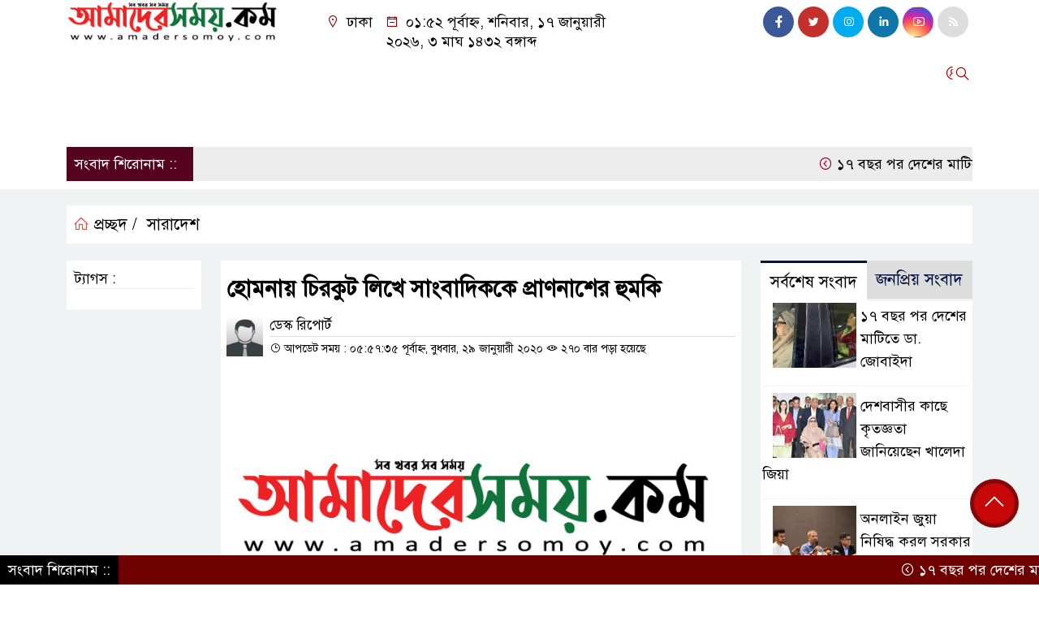

--- FILE ---
content_type: text/html; charset=UTF-8
request_url: https://www.amadersomoy.com/2020/01/29/%E0%A6%B9%E0%A7%8B%E0%A6%AE%E0%A6%A8%E0%A6%BE%E0%A7%9F-%E0%A6%9A%E0%A6%BF%E0%A6%B0%E0%A6%95%E0%A7%81%E0%A6%9F-%E0%A6%B2%E0%A6%BF%E0%A6%96%E0%A7%87-%E0%A6%B8%E0%A6%BE%E0%A6%82%E0%A6%AC%E0%A6%BE/
body_size: 19833
content:
<!doctype html>
<html lang="en-US">
<head>

	<meta charset="UTF-8">
	<meta http-equiv="X-UA-Compatible" content="IE=edge">
	<meta name="viewport" content="width=device-width, initial-scale=1">
	<link rel="profile" href="http://itpolly.com">
     
	<link rel="icon" href="https://www.amadersomoy.com/wp-content/uploads/2024/02/favicon.png" type="image/x-icon" />
	<link rel="shortcut icon" href="https://www.amadersomoy.com/wp-content/uploads/2024/02/favicon.png" type="image/x-icon" />  
	


						

	 	<meta property="og:title" content="হোমনায় চিরকুট লিখে সাংবাদিককে প্রাণনাশের হুমকি amadersomoy.com" /> 
	<meta property="og:description" content="" />  
	<meta property="og:image" content="" /> 
	<meta property="og:video" content="" /> 
	<meta property="og:video:width" content="700" />  
	<meta property="og:video:height" content="400" />  
	<meta property="og:video:type" content="application/x-shockwave-flash" />
	<meta property="og:type" content="article" />
	<meta property="fb:app_id" content="" />
	<meta property="fb:pages" content="" />
		
	


						
		 <meta name="twitter:card" content="summary_large_image" />
	<meta name="twitter:title" content="হোমনায় চিরকুট লিখে সাংবাদিককে প্রাণনাশের হুমকি | Your Website Name" />
	<meta name="twitter:description" content="" />
	<meta name="twitter:image" content="" />
	<meta name="brand_name" content="হোমনায় চিরকুট লিখে সাংবাদিককে প্রাণনাশের হুমকি - আমাদের সময় ডট কম" />
	<meta name="twitter:creator" content="@itpolly">
	<meta name="twitter:site" content="@itpolly">
		
	



						
	
	<meta name="keywords" content="" />
	<meta name="description" content="" />
		
		






	
	<style>
/* Medium Layout: Min 1200px. */
@media only screen and (min-width: 1300px) { 
 
 .menu-section {

	background: #9D0000;

	-webkit-box-shadow: 0 0 6px rgba(0,0,0,0.3);

	box-shadow: 0 2px 3px rgba(0,0,0,0.3);

	margin-bottom: 0px;

	position: relative;

}

.header2 {
	padding: 5px 0 20px;
	background: #FFFEFE;
	color : #000000;
}

.header {
	padding: 20px 0;
	background: #FFFEFE;
	color : #000000;

}
    
}

/* Medium Layout: 1280px. */
@media only screen and (min-width: 992px) and (max-width: 1200px) { 
 
    .menu-section {

	background: #9D0000;

	-webkit-box-shadow: 0 0 6px rgba(0,0,0,0.3);

	box-shadow: 0 2px 3px rgba(0,0,0,0.3);

	margin-bottom: 0px;

	position: relative;

}

.header2 {
	padding: 5px 0 20px;
	background: #FFFEFE;
	color : #000000;
}

.header {
	padding: 20px 0;
	background: #FFFEFE;
	color : #000000;

}
}


/* Tablet Layout: 768px. */
@media only screen and (min-width: 768px) and (max-width: 991px) {

 .menu-section {

	background: #9D0000;

	-webkit-box-shadow: 0 0 6px rgba(0,0,0,0.3);

	box-shadow: 0 2px 3px rgba(0,0,0,0.3);

	margin-bottom: 0px;

	position: relative;

}

.header2 {
	padding: 5px 0 20px;
	background: #FFFEFE;
	color : #000000;
}

.header {
	padding: 20px 0;
	background: #FFFEFE;
	color : #000000;

}

}

/* Mobile Layout: 320px. */
@media only screen and (max-width: 767px) { 
    
    .menu-section {

	background: #EEEEEE;

	-webkit-box-shadow: 0 0 6px rgba(0,0,0,0.3);

	box-shadow: 0 2px 3px rgba(0,0,0,0.3);

	margin-bottom: 0px;

	position: relative;

}

.header2 {
	padding: 5px 0 20px;
	background: #000000;
	color : #fff;
}

.header {
	padding: 5px 0;
	background: #000000;
	color : #fff;

}


}









.scroll3-left {
	font-size: 18px;
	position: absolute;
	width: auto;
	padding: 9px 20px 9px 10px;
	background-color: #55031E;
	color : #fff;
	font-weight: normal;
	line-height: 24px;
	z-index: 1;
}

.scroll3-right {
	height: 42px;
	width: 100%;
	line-height: 42px;
	color : #000000;
	background-color: #ECECEC;
}

.scroll3-right a {
	font-size: 18px;
	color : #000000;
	font-weight: 400;
	margin-right: 12px;
	display: inline-block;
}

.scroll3-right i {
	color: #8a002d;
}


.footer-area {

	padding: 40px 0 20px;

	background: #000000;

	margin-top: 40px;
	color : #ffffff;

}

.footer-area a{
	color : #ffffff;
}


 .footer-scrool {

	position: fixed;

	background: #6F0000;


	z-index: 99;

	overflow: hidden;

	bottom: 0;

	left: 0;

	right: 0;

}



.footer-scrool-1 {

	float: left;

	width: auto;
	color: #ffffff;

	background: #000000;
	
	font-size: 18px;

	padding: 6px 10px;


	position: absolute;

	z-index: 99;

	height: 100%;

}



.footer-scrool-2 {

	height: 36px;
	font-size: 18px;
	line-height: 36px;

}



.footer-scrool-2 a {

	color: #ffffff;
	font-size: 18px;

    text-decoration: none;

	margin-right: 12px;

	display: inline-block;

}


.section-two {

	background: #111111;

	margin: 20px 0;

	position: relative;

}

.section-twoBg {

	background: #7D0808;

	padding: 29px 17px 27px;

	height: 100%;

	position: relative;

}

.sce-twoCat a {

	font-size: 18px;

	text-decoration: none;

	color: #ffffff;

	margin-right: 10px;

}

.secTwo-title a {

	font-size: 18px;

	text-decoration: none;

	color: #ffffff;

    transition: .5s all;

}

.sec-two-title a {

	font-size: 18px;

	color:  #ffffff;

	text-decoration: none;

    transition: .5s all;

}

.alt-title a {
	color: #ffffff;
	font-size: 20px;
}

.nav-pills .nav-link.active, .nav-pills .show .nav-link {
	color: #ffffff !important;
	background-color: #9A1515 !important;
	font-size : 20px !important;

}

.nav-pills .nav-link {

	border-radius: 0;

	margin-right: 6px;

	background: #242424 !important;

	color: #FFFFFF !important;

	font-size: 20px !important;

}

.tab_hadding a {

	font-size: 18px !important;

	font-weight: 400;

	color: #000000 !important;
	line-height : auto !important;

	text-decoration: none;

	-webkit-transition: .8s all;

	-o-transition: .8s all;

	transition: .8s all;

}

.secOne-title > a {

	color: #000000;

	font-size: 26px;

	transition: .5s all;

}

.secOne-title2 > a {

	color: #000000;

	font-size: 19px;

	transition: .5s all;

}


.secOne-title3 > a {

	color: #000000;

	font-size: 19px;

	transition: .5s all;

}

.sitebar-cat > a {
	text-align: center;
	display: block;
	background: #AA0707;
	padding: 10px 0;
	font-size: 30px;
	color: #ffffff;
	text-shadow: 2px 2px black;
	font-size: 26px;
}

.sitebar-wrpp {

	margin-bottom: 10px;

	background: #5BBFA1;

}

.sitebar-title a {

	font-size: 18px;

	color: #ffffff;

	transition: .5s all;

}

.more_siteber a {

	display: inline-block;

	color: #ffffff;

	font-size: 18px;

	transition: .5s all;

	margin-top: 2px;

	text-decoration: none;

}

.secThee-title a {

	color: #000000;

	font-size: 20px;

	transition: .5s all;

}

.secFour-title a {

	color: #000000;

	font-size: 20px;

	transition: .5s all;

}

.secFour-title2 a {

	font-size: 20px;

	color: #000000;

	transition: .5s all;
}

.secFour-title3 {
	padding: 5px 0 7px;
	line-height : auto;
}

.secFour-title3 a {

	color: #000000; 
	
	display : inline-block;

	font-size: 18px;

	transition: .5s all;

}

.secFive-title {

	padding: 3px 4px 7px;
	overflow : hidden;
	border-bottom: 1px dashed #ddd;
	line-height: auto;

}

.secFive-title a {
	font-size: 22px;
	color: #000000; 

	font-weight: 400;
	display: inline-block;

	transition: .5s all;

}




.secFive-title2 a {

	display: inline-block;

	font-size: 18px;

	color: #000000; 

	transition: .5s all;

}

.secSix-title > a {

	color: #000000; 
	display : inline-block;

	font-size: 20px;

	transition: .5s all;

}

.secSix-title2 > a {

	color: #000000; 
	
	display : inline-block;

	font-size: 18px;

	transition: .5s all;

}

.default-wrpp {

	background: #333333; 

}

.default-title a {

	color: #ffffff; 

	font-size: 20px;
	
	display : inline-block;

	transition: .5s all;

}



.default-title2 a {

	font-size: 18px;

	color: #ffffff;

	transition: .5s all;

}

.photo-latest-title a {
	font-size: 18px;
	color: #000000;
	transition: .5s all;
	font-weight: normal;
}


.scrollToTop {

	width: 60px !important;

	height: 60px !important;

	background: #860707;

	position: fixed;

	right: 25px;

	bottom: 70px;

	z-index: 9999;

	border-radius: 50px;

}



.scrollToTop i {

	font-size: 28px;

	color: #ffffff;

	font-weight: 600;

	top: 5px;

	display: block;

	position: absolute;

	right: 5px;

	background: #c60808;

	width: 50px;

	height: 50px;

	border-radius: 50px;

	line-height: 49px;

	text-align: center;

}



</style>	<style>

body {
    font-size: 18px !important;

	color: #000000 !important;

	font-family: SolaimanLipiNormal !important;

    background: #ffffff !important;



}

a:hover {
    color: #014F06;
}


.stellarnav { position: relative; width: 100%; z-index: 9900; line-height: normal; font-weight: normal; font-size: 18px;}

.stellarnav.dark .active {
	background: #B90101;
}

.stellarnav.dark .current-menu-item {
	background: #B90101;
}

.stellarnav.dark .current-menu-item a {
	color : #fff;
}

.stellarnav.dark ul ul {
	background: #9D0000;
}

.stellarnav.dark li a {
	color : #fff;
}
.stellarnav.dark li a:hover {
	background: #B90101;
}
.stellarnav.dark a {
	color : #fff;
}

.stellarnav > ul > li > a {
	font-weight: normal;
	border-bottom: none;
}

.stellarnav li a {
	padding : 15px 10px 15px 10px;
	display: block;
	text-decoration: none;
	color: #000;
	font-weight: 600;
	/* text-transform: uppercase; */
	box-sizing: border-box;
	-webkit-transition: all .3s ease-out;
	-moz-transition: all .3s ease-out;
	transition: all .3s ease-out;
}


.itpolly_cat1 {
	display: block;
	margin-bottom: 7px;
	background-color: #E7F0F7;
}

.itpolly_cat1 a::after {
	left: 100%;
	height: 0;
	width: 7px;
	position: absolute;
	top: 0;
	content: "";
	pointer-events: none;
	margin-left: 0;
	margin-top: 0;
	border-top: 41px solid #01284F;
	border-right: 8px solid transparent;
}

.itpolly_cat1 a {
	color:  #fff;
	font-weight: 400;
	font-size: 20px;
	text-decoration: none;
	position: relative;
	display: inline-block;
	margin: 0px 0 0 0 !important;
	background: #01284F;
	padding: 8px 10px;
}

 .itpolly_cat2 {
	 
}

.itpolly_cat2 a {
	background: #ECECEC;
	padding: 10px 7px;
	display: inline-block;
	width: 100%;
	margin-bottom: 8px;
	border-left: 5px solid #8B1010;
	color: #000;
	font-size: 20px;
	
}



.itpolly_cat3 {
	padding: 10px 8px;
	margin-bottom: 7px;
	background : #EEF2F2;
	border-left : 4px solid #111010;
	display: inline-block;
	width : 100%;
}

.itpolly_cat3 a {
	color: #040404;
	font-size: 20px;
}

.itpolly_cat3 span2 {
	padding: 8px 8px 0 0;
	margin-right: -10px;
	margin-top: -7px;
	float: right;
	font-size: 20px;
}

.itpolly_cat3 span2 a {
	color: #040404;
	padding-left: 20px;
	border-left: 3px solid #111010;
	text-decoration: none;
}

.itpolly_cat6 {
	position: relative;
	overflow: hidden;
}

.itpolly_cat6 a {
	display: inline-block;
	color: #000000;
	font-size: 20px;
	text-decoration: none;
	padding: 0 10px 0 0;
	margin-top: 14px;
	margin-bottom: 12px;
}

.itpolly_cat6 .themeBazar2::before {
	position: absolute;
	content: '';
	width: 100%;
	border-top: 6px solid #D9D9D9;
	top: 20px;
	display: inline-block;
	vertical-align: bottom;
}

.itpolly_cat6 .themeBazar2::after {
	position: absolute;
	content: '';
	width: 100%;
	border-top: 6px solid #D9D9D9;
	top: 30px;
	display: inline-block;
	vertical-align: bottom;
}

.itpolly_cat7 {
	margin-bottom: 12px;
	background: #F2F1F1;
	border-bottom: 1px solid #049D0F;
}

.itpolly_cat7 > span > a {
	color: #fff;
	background: #049D0F;
	display: inline-block;
	padding: 8px 15px;
	font-size: 20px;
}

.itpolly_cat7 span2 {
	padding: 8px 8px 0 0;
	margin-right: -10px;
	margin-top: -7px;
	float: right;
}

.itpolly_cat7 span2 a {
	color: #049D0F;
	text-decoration: none;
	font-size: 20px;
	display: inline-block;
	margin-top: 7px;
	margin-right: 10px;
	transition: .8s all;
}

.widget_area{
	margin-top : 5px;
	margin-bottom : 5px;
}

.widget_area h3 {
	background: #E7EAED;
	text-align : left;

	padding: 10px 6px;

	font-size: 20px;

	color: #000000;

	border-left: 5px solid #00262F;

	margin-bottom: 10px;
}
 
 .single-page-subTitle {
	font-size: 24px;
	color: #00315e;
	margin-top: 5px;
	line-height : auto;
}

.single-page-title {
	font-size: 28px;
	margin-bottom: 17px;
	font-weight: 600;
	color: #000000;
	margin-top: 11px;
	line-height : auto;
}
 
 
 .related-title a {
	font-size: 20px;
	color: #000000;
	text-decoration: none;
    transition: .5s all;
}
 

#singlePopular-tab .nav-link.active {
	color:  #000000 !important;
	background: #FFFFFF !important;
	font-size: 20px !important;
	border-top: 3px solid #01192f;
}

#singlePopular-tab .nav-link {
	display: block;
	color: #000D39 !important;
	padding: 10px 10px;
	text-decoration: none;
	transition: color .15s ease-in-out,background-color .15s ease-in-out,border-color .15s ease-in-out;
	text-align: center;
	background: #DDDDDD !important;
	border-top: 3px solid #8b1010;
	font-size: 20px !important;
	margin: 0;

}

.singleTab_hadding a{
    font-size:18px !important;
    font-weight:400;
    line-height:auto;
    color:#000000 !important;
    text-decoration:none;
    -webkit-transition:.8s all;
    -o-transition:.8s all;
    transition:.8s all;
}


#archivePopular-tab .nav-link.active {
	font-size:20px !important;
	color: #000000 !important;
	background: #FFFFFF !important;
	border-top: 3px solid #01192f;
}


#archivePopular-tab .nav-link {
	display: block;
	color: #000D39 !important;
	padding: 10px 10px;
	text-decoration: none;
	transition: color .15s ease-in-out,background-color .15s ease-in-out,border-color .15s ease-in-out;
	text-align: center;
	background: #DDDDDD !important;
	border-top: 3px solid #8b1010;
	font-size:20px !important;
	margin: 0;

}

.archiveTab_hadding a {
	font-size:18px !important;
	font-weight: 400;
	line-height: auto;
	color: #000000 !important;
	text-decoration: none;
	-webkit-transition: .8s all;
	-o-transition: .8s all;
	transition: .8s all;
}

.archive1-title a {
	display : inline-block;
	font-size: 23px !important;
	color: #000000 !important;
	text-decoration: none;
	transition: .8s all;
}

.archive1-title2 a {
	font-size: 20px !important;
	color: #000000 !important;
	text-decoration: none;
	display : inline-block;
	font-weight: 400;
	
}

.archive-p-title a {
	font-size: 23px !important;
	text-decoration: none;
	color: #000000 !important;
	font-weight: 500;
    transition: .5s all;
}


.photo-page-title a {
	font-size: 20px !important;
	color: #000000 !important;
	transition: .5s all;
}

.sticky {
	
		position: fixed;
	
	width: 100%;

	top: 0;

	left: 0;

	z-index: 9;

	-webkit-transition: .8s all;

	-o-transition: .8s all;

	transition: .8s all;

	z-index: 9999;

}



</style>		<meta name='robots' content='index, follow, max-image-preview:large, max-snippet:-1, max-video-preview:-1' />
	<style>img:is([sizes="auto" i], [sizes^="auto," i]) { contain-intrinsic-size: 3000px 1500px }</style>
	
	<!-- This site is optimized with the Yoast SEO plugin v25.0 - https://yoast.com/wordpress/plugins/seo/ -->
	<title>হোমনায় চিরকুট লিখে সাংবাদিককে প্রাণনাশের হুমকি - আমাদের সময় ডট কম</title>
	<link rel="canonical" href="https://www.amadersomoy.com/2020/01/29/হোমনায়-চিরকুট-লিখে-সাংবা/" />
	<meta property="og:locale" content="en_US" />
	<meta property="og:type" content="article" />
	<meta property="og:title" content="হোমনায় চিরকুট লিখে সাংবাদিককে প্রাণনাশের হুমকি - আমাদের সময় ডট কম" />
	<meta property="og:description" content="২৯ জানুয়ারি ২০২০ , আজকের মেঘনা ডটকম,     হোমনা  সংবাদদাতা : কুমিল্লার হোমনায় ‘বিপদ সংকেত’ চিরকুট লিখে সাংবাদিক মোর্শেদুল ইসলাম শাজুকে প্রাণনাশের হুমকি দেওয়ার অভিযোগ পাওয়া গেছে। শাজু একটি জাতীয় দৈনিক ও স্থানীয় পত্রিকার উপজেলা প্রতিনিধি হিসেবে দীর্ঘদিন ধরে কর্মরত রয়েছেন। এই ঘটনায় সোমবার থানায় একটি সাধারণ ডায়েরি করেছেন তিনি। সাংবাদিক শাজু জানান, হোমনা পৌরসভার [&hellip;]" />
	<meta property="og:url" content="https://www.amadersomoy.com/2020/01/29/হোমনায়-চিরকুট-লিখে-সাংবা/" />
	<meta property="og:site_name" content="আমাদের সময় ডট কম" />
	<meta property="article:publisher" content="https://www.facebook.com/aamadersomoy" />
	<meta property="article:published_time" content="2020-01-29T05:57:35+00:00" />
	<meta name="author" content="ডেস্ক নিউজ" />
	<meta name="twitter:card" content="summary_large_image" />
	<meta name="twitter:label1" content="Written by" />
	<meta name="twitter:data1" content="ডেস্ক নিউজ" />
	<script type="application/ld+json" class="yoast-schema-graph">{"@context":"https://schema.org","@graph":[{"@type":"Article","@id":"https://www.amadersomoy.com/2020/01/29/%e0%a6%b9%e0%a7%8b%e0%a6%ae%e0%a6%a8%e0%a6%be%e0%a7%9f-%e0%a6%9a%e0%a6%bf%e0%a6%b0%e0%a6%95%e0%a7%81%e0%a6%9f-%e0%a6%b2%e0%a6%bf%e0%a6%96%e0%a7%87-%e0%a6%b8%e0%a6%be%e0%a6%82%e0%a6%ac%e0%a6%be/#article","isPartOf":{"@id":"https://www.amadersomoy.com/2020/01/29/%e0%a6%b9%e0%a7%8b%e0%a6%ae%e0%a6%a8%e0%a6%be%e0%a7%9f-%e0%a6%9a%e0%a6%bf%e0%a6%b0%e0%a6%95%e0%a7%81%e0%a6%9f-%e0%a6%b2%e0%a6%bf%e0%a6%96%e0%a7%87-%e0%a6%b8%e0%a6%be%e0%a6%82%e0%a6%ac%e0%a6%be/"},"author":{"name":"ডেস্ক নিউজ","@id":"https://www.amadersomoy.com/#/schema/person/6815b7ea23b923279211d4a19ed07fbd"},"headline":"হোমনায় চিরকুট লিখে সাংবাদিককে প্রাণনাশের হুমকি","datePublished":"2020-01-29T05:57:35+00:00","mainEntityOfPage":{"@id":"https://www.amadersomoy.com/2020/01/29/%e0%a6%b9%e0%a7%8b%e0%a6%ae%e0%a6%a8%e0%a6%be%e0%a7%9f-%e0%a6%9a%e0%a6%bf%e0%a6%b0%e0%a6%95%e0%a7%81%e0%a6%9f-%e0%a6%b2%e0%a6%bf%e0%a6%96%e0%a7%87-%e0%a6%b8%e0%a6%be%e0%a6%82%e0%a6%ac%e0%a6%be/"},"wordCount":1,"commentCount":0,"publisher":{"@id":"https://www.amadersomoy.com/#organization"},"articleSection":["সারাদেশ"],"inLanguage":"en-US","potentialAction":[{"@type":"CommentAction","name":"Comment","target":["https://www.amadersomoy.com/2020/01/29/%e0%a6%b9%e0%a7%8b%e0%a6%ae%e0%a6%a8%e0%a6%be%e0%a7%9f-%e0%a6%9a%e0%a6%bf%e0%a6%b0%e0%a6%95%e0%a7%81%e0%a6%9f-%e0%a6%b2%e0%a6%bf%e0%a6%96%e0%a7%87-%e0%a6%b8%e0%a6%be%e0%a6%82%e0%a6%ac%e0%a6%be/#respond"]}]},{"@type":"WebPage","@id":"https://www.amadersomoy.com/2020/01/29/%e0%a6%b9%e0%a7%8b%e0%a6%ae%e0%a6%a8%e0%a6%be%e0%a7%9f-%e0%a6%9a%e0%a6%bf%e0%a6%b0%e0%a6%95%e0%a7%81%e0%a6%9f-%e0%a6%b2%e0%a6%bf%e0%a6%96%e0%a7%87-%e0%a6%b8%e0%a6%be%e0%a6%82%e0%a6%ac%e0%a6%be/","url":"https://www.amadersomoy.com/2020/01/29/%e0%a6%b9%e0%a7%8b%e0%a6%ae%e0%a6%a8%e0%a6%be%e0%a7%9f-%e0%a6%9a%e0%a6%bf%e0%a6%b0%e0%a6%95%e0%a7%81%e0%a6%9f-%e0%a6%b2%e0%a6%bf%e0%a6%96%e0%a7%87-%e0%a6%b8%e0%a6%be%e0%a6%82%e0%a6%ac%e0%a6%be/","name":"হোমনায় চিরকুট লিখে সাংবাদিককে প্রাণনাশের হুমকি - আমাদের সময় ডট কম","isPartOf":{"@id":"https://www.amadersomoy.com/#website"},"datePublished":"2020-01-29T05:57:35+00:00","breadcrumb":{"@id":"https://www.amadersomoy.com/2020/01/29/%e0%a6%b9%e0%a7%8b%e0%a6%ae%e0%a6%a8%e0%a6%be%e0%a7%9f-%e0%a6%9a%e0%a6%bf%e0%a6%b0%e0%a6%95%e0%a7%81%e0%a6%9f-%e0%a6%b2%e0%a6%bf%e0%a6%96%e0%a7%87-%e0%a6%b8%e0%a6%be%e0%a6%82%e0%a6%ac%e0%a6%be/#breadcrumb"},"inLanguage":"en-US","potentialAction":[{"@type":"ReadAction","target":["https://www.amadersomoy.com/2020/01/29/%e0%a6%b9%e0%a7%8b%e0%a6%ae%e0%a6%a8%e0%a6%be%e0%a7%9f-%e0%a6%9a%e0%a6%bf%e0%a6%b0%e0%a6%95%e0%a7%81%e0%a6%9f-%e0%a6%b2%e0%a6%bf%e0%a6%96%e0%a7%87-%e0%a6%b8%e0%a6%be%e0%a6%82%e0%a6%ac%e0%a6%be/"]}]},{"@type":"BreadcrumbList","@id":"https://www.amadersomoy.com/2020/01/29/%e0%a6%b9%e0%a7%8b%e0%a6%ae%e0%a6%a8%e0%a6%be%e0%a7%9f-%e0%a6%9a%e0%a6%bf%e0%a6%b0%e0%a6%95%e0%a7%81%e0%a6%9f-%e0%a6%b2%e0%a6%bf%e0%a6%96%e0%a7%87-%e0%a6%b8%e0%a6%be%e0%a6%82%e0%a6%ac%e0%a6%be/#breadcrumb","itemListElement":[{"@type":"ListItem","position":1,"name":"Home","item":"https://www.amadersomoy.com/"},{"@type":"ListItem","position":2,"name":"হোমনায় চিরকুট লিখে সাংবাদিককে প্রাণনাশের হুমকি"}]},{"@type":"WebSite","@id":"https://www.amadersomoy.com/#website","url":"https://www.amadersomoy.com/","name":"আমাদের সময়.কম","description":"সব খবর, সব সময়।","publisher":{"@id":"https://www.amadersomoy.com/#organization"},"alternateName":"amadersomoy.com","potentialAction":[{"@type":"SearchAction","target":{"@type":"EntryPoint","urlTemplate":"https://www.amadersomoy.com/?s={search_term_string}"},"query-input":{"@type":"PropertyValueSpecification","valueRequired":true,"valueName":"search_term_string"}}],"inLanguage":"en-US"},{"@type":"Organization","@id":"https://www.amadersomoy.com/#organization","name":"amadersomoy.com","alternateName":"আমাদের সময় ডট কম","url":"https://www.amadersomoy.com/","logo":{"@type":"ImageObject","inLanguage":"en-US","@id":"https://www.amadersomoy.com/#/schema/logo/image/","url":"https://www.amadersomoy.com/wp-content/uploads/2024/02/lazyload-amadersmoy.jpg","contentUrl":"https://www.amadersomoy.com/wp-content/uploads/2024/02/lazyload-amadersmoy.jpg","width":700,"height":390,"caption":"amadersomoy.com"},"image":{"@id":"https://www.amadersomoy.com/#/schema/logo/image/"},"sameAs":["https://www.facebook.com/aamadersomoy"]},{"@type":"Person","@id":"https://www.amadersomoy.com/#/schema/person/6815b7ea23b923279211d4a19ed07fbd","name":"ডেস্ক নিউজ","image":{"@type":"ImageObject","inLanguage":"en-US","@id":"https://www.amadersomoy.com/#/schema/person/image/","url":"https://secure.gravatar.com/avatar/4387b189be6a838979aa89fbd56cfc36ebb46d10dfa2c4fd03f5b98806cd49fa?s=96&d=mm&r=g","contentUrl":"https://secure.gravatar.com/avatar/4387b189be6a838979aa89fbd56cfc36ebb46d10dfa2c4fd03f5b98806cd49fa?s=96&d=mm&r=g","caption":"ডেস্ক নিউজ"}}]}</script>
	<!-- / Yoast SEO plugin. -->


<link rel='dns-prefetch' href='//stats.wp.com' />
<link rel='dns-prefetch' href='//www.googletagmanager.com' />
<link rel="alternate" type="application/rss+xml" title="আমাদের সময় ডট কম &raquo; Feed" href="https://www.amadersomoy.com/feed/" />
<link rel="alternate" type="application/rss+xml" title="আমাদের সময় ডট কম &raquo; Comments Feed" href="https://www.amadersomoy.com/comments/feed/" />
<link rel="alternate" type="application/rss+xml" title="আমাদের সময় ডট কম &raquo; হোমনায় চিরকুট লিখে সাংবাদিককে প্রাণনাশের হুমকি Comments Feed" href="https://www.amadersomoy.com/2020/01/29/%e0%a6%b9%e0%a7%8b%e0%a6%ae%e0%a6%a8%e0%a6%be%e0%a7%9f-%e0%a6%9a%e0%a6%bf%e0%a6%b0%e0%a6%95%e0%a7%81%e0%a6%9f-%e0%a6%b2%e0%a6%bf%e0%a6%96%e0%a7%87-%e0%a6%b8%e0%a6%be%e0%a6%82%e0%a6%ac%e0%a6%be/feed/" />
<script>
window._wpemojiSettings = {"baseUrl":"https:\/\/s.w.org\/images\/core\/emoji\/16.0.1\/72x72\/","ext":".png","svgUrl":"https:\/\/s.w.org\/images\/core\/emoji\/16.0.1\/svg\/","svgExt":".svg","source":{"concatemoji":"https:\/\/www.amadersomoy.com\/wp-includes\/js\/wp-emoji-release.min.js?ver=6.8.3"}};
/*! This file is auto-generated */
!function(s,n){var o,i,e;function c(e){try{var t={supportTests:e,timestamp:(new Date).valueOf()};sessionStorage.setItem(o,JSON.stringify(t))}catch(e){}}function p(e,t,n){e.clearRect(0,0,e.canvas.width,e.canvas.height),e.fillText(t,0,0);var t=new Uint32Array(e.getImageData(0,0,e.canvas.width,e.canvas.height).data),a=(e.clearRect(0,0,e.canvas.width,e.canvas.height),e.fillText(n,0,0),new Uint32Array(e.getImageData(0,0,e.canvas.width,e.canvas.height).data));return t.every(function(e,t){return e===a[t]})}function u(e,t){e.clearRect(0,0,e.canvas.width,e.canvas.height),e.fillText(t,0,0);for(var n=e.getImageData(16,16,1,1),a=0;a<n.data.length;a++)if(0!==n.data[a])return!1;return!0}function f(e,t,n,a){switch(t){case"flag":return n(e,"\ud83c\udff3\ufe0f\u200d\u26a7\ufe0f","\ud83c\udff3\ufe0f\u200b\u26a7\ufe0f")?!1:!n(e,"\ud83c\udde8\ud83c\uddf6","\ud83c\udde8\u200b\ud83c\uddf6")&&!n(e,"\ud83c\udff4\udb40\udc67\udb40\udc62\udb40\udc65\udb40\udc6e\udb40\udc67\udb40\udc7f","\ud83c\udff4\u200b\udb40\udc67\u200b\udb40\udc62\u200b\udb40\udc65\u200b\udb40\udc6e\u200b\udb40\udc67\u200b\udb40\udc7f");case"emoji":return!a(e,"\ud83e\udedf")}return!1}function g(e,t,n,a){var r="undefined"!=typeof WorkerGlobalScope&&self instanceof WorkerGlobalScope?new OffscreenCanvas(300,150):s.createElement("canvas"),o=r.getContext("2d",{willReadFrequently:!0}),i=(o.textBaseline="top",o.font="600 32px Arial",{});return e.forEach(function(e){i[e]=t(o,e,n,a)}),i}function t(e){var t=s.createElement("script");t.src=e,t.defer=!0,s.head.appendChild(t)}"undefined"!=typeof Promise&&(o="wpEmojiSettingsSupports",i=["flag","emoji"],n.supports={everything:!0,everythingExceptFlag:!0},e=new Promise(function(e){s.addEventListener("DOMContentLoaded",e,{once:!0})}),new Promise(function(t){var n=function(){try{var e=JSON.parse(sessionStorage.getItem(o));if("object"==typeof e&&"number"==typeof e.timestamp&&(new Date).valueOf()<e.timestamp+604800&&"object"==typeof e.supportTests)return e.supportTests}catch(e){}return null}();if(!n){if("undefined"!=typeof Worker&&"undefined"!=typeof OffscreenCanvas&&"undefined"!=typeof URL&&URL.createObjectURL&&"undefined"!=typeof Blob)try{var e="postMessage("+g.toString()+"("+[JSON.stringify(i),f.toString(),p.toString(),u.toString()].join(",")+"));",a=new Blob([e],{type:"text/javascript"}),r=new Worker(URL.createObjectURL(a),{name:"wpTestEmojiSupports"});return void(r.onmessage=function(e){c(n=e.data),r.terminate(),t(n)})}catch(e){}c(n=g(i,f,p,u))}t(n)}).then(function(e){for(var t in e)n.supports[t]=e[t],n.supports.everything=n.supports.everything&&n.supports[t],"flag"!==t&&(n.supports.everythingExceptFlag=n.supports.everythingExceptFlag&&n.supports[t]);n.supports.everythingExceptFlag=n.supports.everythingExceptFlag&&!n.supports.flag,n.DOMReady=!1,n.readyCallback=function(){n.DOMReady=!0}}).then(function(){return e}).then(function(){var e;n.supports.everything||(n.readyCallback(),(e=n.source||{}).concatemoji?t(e.concatemoji):e.wpemoji&&e.twemoji&&(t(e.twemoji),t(e.wpemoji)))}))}((window,document),window._wpemojiSettings);
</script>
<style id='wp-emoji-styles-inline-css'>

	img.wp-smiley, img.emoji {
		display: inline !important;
		border: none !important;
		box-shadow: none !important;
		height: 1em !important;
		width: 1em !important;
		margin: 0 0.07em !important;
		vertical-align: -0.1em !important;
		background: none !important;
		padding: 0 !important;
	}
</style>
<link rel='stylesheet' id='wp-block-library-css' href='https://www.amadersomoy.com/wp-includes/css/dist/block-library/style.min.css?ver=6.8.3' media='all' />
<style id='classic-theme-styles-inline-css'>
/*! This file is auto-generated */
.wp-block-button__link{color:#fff;background-color:#32373c;border-radius:9999px;box-shadow:none;text-decoration:none;padding:calc(.667em + 2px) calc(1.333em + 2px);font-size:1.125em}.wp-block-file__button{background:#32373c;color:#fff;text-decoration:none}
</style>
<link rel='stylesheet' id='mediaelement-css' href='https://www.amadersomoy.com/wp-includes/js/mediaelement/mediaelementplayer-legacy.min.css?ver=4.2.17' media='all' />
<link rel='stylesheet' id='wp-mediaelement-css' href='https://www.amadersomoy.com/wp-includes/js/mediaelement/wp-mediaelement.min.css?ver=6.8.3' media='all' />
<style id='jetpack-sharing-buttons-style-inline-css'>
.jetpack-sharing-buttons__services-list{display:flex;flex-direction:row;flex-wrap:wrap;gap:0;list-style-type:none;margin:5px;padding:0}.jetpack-sharing-buttons__services-list.has-small-icon-size{font-size:12px}.jetpack-sharing-buttons__services-list.has-normal-icon-size{font-size:16px}.jetpack-sharing-buttons__services-list.has-large-icon-size{font-size:24px}.jetpack-sharing-buttons__services-list.has-huge-icon-size{font-size:36px}@media print{.jetpack-sharing-buttons__services-list{display:none!important}}.editor-styles-wrapper .wp-block-jetpack-sharing-buttons{gap:0;padding-inline-start:0}ul.jetpack-sharing-buttons__services-list.has-background{padding:1.25em 2.375em}
</style>
<style id='global-styles-inline-css'>
:root{--wp--preset--aspect-ratio--square: 1;--wp--preset--aspect-ratio--4-3: 4/3;--wp--preset--aspect-ratio--3-4: 3/4;--wp--preset--aspect-ratio--3-2: 3/2;--wp--preset--aspect-ratio--2-3: 2/3;--wp--preset--aspect-ratio--16-9: 16/9;--wp--preset--aspect-ratio--9-16: 9/16;--wp--preset--color--black: #000000;--wp--preset--color--cyan-bluish-gray: #abb8c3;--wp--preset--color--white: #ffffff;--wp--preset--color--pale-pink: #f78da7;--wp--preset--color--vivid-red: #cf2e2e;--wp--preset--color--luminous-vivid-orange: #ff6900;--wp--preset--color--luminous-vivid-amber: #fcb900;--wp--preset--color--light-green-cyan: #7bdcb5;--wp--preset--color--vivid-green-cyan: #00d084;--wp--preset--color--pale-cyan-blue: #8ed1fc;--wp--preset--color--vivid-cyan-blue: #0693e3;--wp--preset--color--vivid-purple: #9b51e0;--wp--preset--gradient--vivid-cyan-blue-to-vivid-purple: linear-gradient(135deg,rgba(6,147,227,1) 0%,rgb(155,81,224) 100%);--wp--preset--gradient--light-green-cyan-to-vivid-green-cyan: linear-gradient(135deg,rgb(122,220,180) 0%,rgb(0,208,130) 100%);--wp--preset--gradient--luminous-vivid-amber-to-luminous-vivid-orange: linear-gradient(135deg,rgba(252,185,0,1) 0%,rgba(255,105,0,1) 100%);--wp--preset--gradient--luminous-vivid-orange-to-vivid-red: linear-gradient(135deg,rgba(255,105,0,1) 0%,rgb(207,46,46) 100%);--wp--preset--gradient--very-light-gray-to-cyan-bluish-gray: linear-gradient(135deg,rgb(238,238,238) 0%,rgb(169,184,195) 100%);--wp--preset--gradient--cool-to-warm-spectrum: linear-gradient(135deg,rgb(74,234,220) 0%,rgb(151,120,209) 20%,rgb(207,42,186) 40%,rgb(238,44,130) 60%,rgb(251,105,98) 80%,rgb(254,248,76) 100%);--wp--preset--gradient--blush-light-purple: linear-gradient(135deg,rgb(255,206,236) 0%,rgb(152,150,240) 100%);--wp--preset--gradient--blush-bordeaux: linear-gradient(135deg,rgb(254,205,165) 0%,rgb(254,45,45) 50%,rgb(107,0,62) 100%);--wp--preset--gradient--luminous-dusk: linear-gradient(135deg,rgb(255,203,112) 0%,rgb(199,81,192) 50%,rgb(65,88,208) 100%);--wp--preset--gradient--pale-ocean: linear-gradient(135deg,rgb(255,245,203) 0%,rgb(182,227,212) 50%,rgb(51,167,181) 100%);--wp--preset--gradient--electric-grass: linear-gradient(135deg,rgb(202,248,128) 0%,rgb(113,206,126) 100%);--wp--preset--gradient--midnight: linear-gradient(135deg,rgb(2,3,129) 0%,rgb(40,116,252) 100%);--wp--preset--font-size--small: 13px;--wp--preset--font-size--medium: 20px;--wp--preset--font-size--large: 36px;--wp--preset--font-size--x-large: 42px;--wp--preset--spacing--20: 0.44rem;--wp--preset--spacing--30: 0.67rem;--wp--preset--spacing--40: 1rem;--wp--preset--spacing--50: 1.5rem;--wp--preset--spacing--60: 2.25rem;--wp--preset--spacing--70: 3.38rem;--wp--preset--spacing--80: 5.06rem;--wp--preset--shadow--natural: 6px 6px 9px rgba(0, 0, 0, 0.2);--wp--preset--shadow--deep: 12px 12px 50px rgba(0, 0, 0, 0.4);--wp--preset--shadow--sharp: 6px 6px 0px rgba(0, 0, 0, 0.2);--wp--preset--shadow--outlined: 6px 6px 0px -3px rgba(255, 255, 255, 1), 6px 6px rgba(0, 0, 0, 1);--wp--preset--shadow--crisp: 6px 6px 0px rgba(0, 0, 0, 1);}:where(.is-layout-flex){gap: 0.5em;}:where(.is-layout-grid){gap: 0.5em;}body .is-layout-flex{display: flex;}.is-layout-flex{flex-wrap: wrap;align-items: center;}.is-layout-flex > :is(*, div){margin: 0;}body .is-layout-grid{display: grid;}.is-layout-grid > :is(*, div){margin: 0;}:where(.wp-block-columns.is-layout-flex){gap: 2em;}:where(.wp-block-columns.is-layout-grid){gap: 2em;}:where(.wp-block-post-template.is-layout-flex){gap: 1.25em;}:where(.wp-block-post-template.is-layout-grid){gap: 1.25em;}.has-black-color{color: var(--wp--preset--color--black) !important;}.has-cyan-bluish-gray-color{color: var(--wp--preset--color--cyan-bluish-gray) !important;}.has-white-color{color: var(--wp--preset--color--white) !important;}.has-pale-pink-color{color: var(--wp--preset--color--pale-pink) !important;}.has-vivid-red-color{color: var(--wp--preset--color--vivid-red) !important;}.has-luminous-vivid-orange-color{color: var(--wp--preset--color--luminous-vivid-orange) !important;}.has-luminous-vivid-amber-color{color: var(--wp--preset--color--luminous-vivid-amber) !important;}.has-light-green-cyan-color{color: var(--wp--preset--color--light-green-cyan) !important;}.has-vivid-green-cyan-color{color: var(--wp--preset--color--vivid-green-cyan) !important;}.has-pale-cyan-blue-color{color: var(--wp--preset--color--pale-cyan-blue) !important;}.has-vivid-cyan-blue-color{color: var(--wp--preset--color--vivid-cyan-blue) !important;}.has-vivid-purple-color{color: var(--wp--preset--color--vivid-purple) !important;}.has-black-background-color{background-color: var(--wp--preset--color--black) !important;}.has-cyan-bluish-gray-background-color{background-color: var(--wp--preset--color--cyan-bluish-gray) !important;}.has-white-background-color{background-color: var(--wp--preset--color--white) !important;}.has-pale-pink-background-color{background-color: var(--wp--preset--color--pale-pink) !important;}.has-vivid-red-background-color{background-color: var(--wp--preset--color--vivid-red) !important;}.has-luminous-vivid-orange-background-color{background-color: var(--wp--preset--color--luminous-vivid-orange) !important;}.has-luminous-vivid-amber-background-color{background-color: var(--wp--preset--color--luminous-vivid-amber) !important;}.has-light-green-cyan-background-color{background-color: var(--wp--preset--color--light-green-cyan) !important;}.has-vivid-green-cyan-background-color{background-color: var(--wp--preset--color--vivid-green-cyan) !important;}.has-pale-cyan-blue-background-color{background-color: var(--wp--preset--color--pale-cyan-blue) !important;}.has-vivid-cyan-blue-background-color{background-color: var(--wp--preset--color--vivid-cyan-blue) !important;}.has-vivid-purple-background-color{background-color: var(--wp--preset--color--vivid-purple) !important;}.has-black-border-color{border-color: var(--wp--preset--color--black) !important;}.has-cyan-bluish-gray-border-color{border-color: var(--wp--preset--color--cyan-bluish-gray) !important;}.has-white-border-color{border-color: var(--wp--preset--color--white) !important;}.has-pale-pink-border-color{border-color: var(--wp--preset--color--pale-pink) !important;}.has-vivid-red-border-color{border-color: var(--wp--preset--color--vivid-red) !important;}.has-luminous-vivid-orange-border-color{border-color: var(--wp--preset--color--luminous-vivid-orange) !important;}.has-luminous-vivid-amber-border-color{border-color: var(--wp--preset--color--luminous-vivid-amber) !important;}.has-light-green-cyan-border-color{border-color: var(--wp--preset--color--light-green-cyan) !important;}.has-vivid-green-cyan-border-color{border-color: var(--wp--preset--color--vivid-green-cyan) !important;}.has-pale-cyan-blue-border-color{border-color: var(--wp--preset--color--pale-cyan-blue) !important;}.has-vivid-cyan-blue-border-color{border-color: var(--wp--preset--color--vivid-cyan-blue) !important;}.has-vivid-purple-border-color{border-color: var(--wp--preset--color--vivid-purple) !important;}.has-vivid-cyan-blue-to-vivid-purple-gradient-background{background: var(--wp--preset--gradient--vivid-cyan-blue-to-vivid-purple) !important;}.has-light-green-cyan-to-vivid-green-cyan-gradient-background{background: var(--wp--preset--gradient--light-green-cyan-to-vivid-green-cyan) !important;}.has-luminous-vivid-amber-to-luminous-vivid-orange-gradient-background{background: var(--wp--preset--gradient--luminous-vivid-amber-to-luminous-vivid-orange) !important;}.has-luminous-vivid-orange-to-vivid-red-gradient-background{background: var(--wp--preset--gradient--luminous-vivid-orange-to-vivid-red) !important;}.has-very-light-gray-to-cyan-bluish-gray-gradient-background{background: var(--wp--preset--gradient--very-light-gray-to-cyan-bluish-gray) !important;}.has-cool-to-warm-spectrum-gradient-background{background: var(--wp--preset--gradient--cool-to-warm-spectrum) !important;}.has-blush-light-purple-gradient-background{background: var(--wp--preset--gradient--blush-light-purple) !important;}.has-blush-bordeaux-gradient-background{background: var(--wp--preset--gradient--blush-bordeaux) !important;}.has-luminous-dusk-gradient-background{background: var(--wp--preset--gradient--luminous-dusk) !important;}.has-pale-ocean-gradient-background{background: var(--wp--preset--gradient--pale-ocean) !important;}.has-electric-grass-gradient-background{background: var(--wp--preset--gradient--electric-grass) !important;}.has-midnight-gradient-background{background: var(--wp--preset--gradient--midnight) !important;}.has-small-font-size{font-size: var(--wp--preset--font-size--small) !important;}.has-medium-font-size{font-size: var(--wp--preset--font-size--medium) !important;}.has-large-font-size{font-size: var(--wp--preset--font-size--large) !important;}.has-x-large-font-size{font-size: var(--wp--preset--font-size--x-large) !important;}
:where(.wp-block-post-template.is-layout-flex){gap: 1.25em;}:where(.wp-block-post-template.is-layout-grid){gap: 1.25em;}
:where(.wp-block-columns.is-layout-flex){gap: 2em;}:where(.wp-block-columns.is-layout-grid){gap: 2em;}
:root :where(.wp-block-pullquote){font-size: 1.5em;line-height: 1.6;}
</style>
<link rel='stylesheet' id='newspro-style-css' href='https://www.amadersomoy.com/wp-content/themes/Newspaper-pro/style.css?ver=1.0.0' media='all' />
<link rel='stylesheet' id='common-itpolly-css' href='https://www.amadersomoy.com/wp-content/themes/Newspaper-pro/assets/css/common-itpolly.css?ver=1.0.0' media='all' />
<link rel='stylesheet' id='newspro-lineawesome-css' href='https://www.amadersomoy.com/wp-content/themes/Newspaper-pro/assets/css/line-awesome.min.css?ver=1.0.0' media='all' />
<link rel='stylesheet' id='newspro-stellarnav-css' href='https://www.amadersomoy.com/wp-content/themes/Newspaper-pro/assets/css/stellarnav.css?ver=1.0.0' media='all' />
<link rel='stylesheet' id='newspro-jquery-css' href='https://www.amadersomoy.com/wp-content/themes/Newspaper-pro/assets/css/jquery-ui.css?ver=1.0.0' media='all' />
<link rel='stylesheet' id='newspro-gallery5-css' href='https://www.amadersomoy.com/wp-content/themes/Newspaper-pro/assets/css/gallery5.css?ver=1.0.0' media='all' />
<link rel='stylesheet' id='newspro-magnific-css' href='https://www.amadersomoy.com/wp-content/themes/Newspaper-pro/assets/css/magnific-popup.css?ver=1.0.0' media='all' />
<link rel='stylesheet' id='newspro-carousel-css' href='https://www.amadersomoy.com/wp-content/themes/Newspaper-pro/assets/css/owl.carousel.min.css?ver=1.0.0' media='all' />
<link rel='stylesheet' id='newspro-responsive-css' href='https://www.amadersomoy.com/wp-content/themes/Newspaper-pro/assets/css/responsive.css?ver=1.0.0' media='all' />
<link rel='stylesheet' id='newspro-bootstrap-css' href='https://www.amadersomoy.com/wp-content/themes/Newspaper-pro/assets/css/bootstrap.min.css?ver=1.0.0' media='all' />
<style id='akismet-widget-style-inline-css'>

			.a-stats {
				--akismet-color-mid-green: #357b49;
				--akismet-color-white: #fff;
				--akismet-color-light-grey: #f6f7f7;

				max-width: 350px;
				width: auto;
			}

			.a-stats * {
				all: unset;
				box-sizing: border-box;
			}

			.a-stats strong {
				font-weight: 600;
			}

			.a-stats a.a-stats__link,
			.a-stats a.a-stats__link:visited,
			.a-stats a.a-stats__link:active {
				background: var(--akismet-color-mid-green);
				border: none;
				box-shadow: none;
				border-radius: 8px;
				color: var(--akismet-color-white);
				cursor: pointer;
				display: block;
				font-family: -apple-system, BlinkMacSystemFont, 'Segoe UI', 'Roboto', 'Oxygen-Sans', 'Ubuntu', 'Cantarell', 'Helvetica Neue', sans-serif;
				font-weight: 500;
				padding: 12px;
				text-align: center;
				text-decoration: none;
				transition: all 0.2s ease;
			}

			/* Extra specificity to deal with TwentyTwentyOne focus style */
			.widget .a-stats a.a-stats__link:focus {
				background: var(--akismet-color-mid-green);
				color: var(--akismet-color-white);
				text-decoration: none;
			}

			.a-stats a.a-stats__link:hover {
				filter: brightness(110%);
				box-shadow: 0 4px 12px rgba(0, 0, 0, 0.06), 0 0 2px rgba(0, 0, 0, 0.16);
			}

			.a-stats .count {
				color: var(--akismet-color-white);
				display: block;
				font-size: 1.5em;
				line-height: 1.4;
				padding: 0 13px;
				white-space: nowrap;
			}
		
</style>
<link rel="https://api.w.org/" href="https://www.amadersomoy.com/wp-json/" /><link rel="alternate" title="JSON" type="application/json" href="https://www.amadersomoy.com/wp-json/wp/v2/posts/7679" /><link rel="EditURI" type="application/rsd+xml" title="RSD" href="https://www.amadersomoy.com/xmlrpc.php?rsd" />
<meta name="generator" content="WordPress 6.8.3" />
<link rel='shortlink' href='https://www.amadersomoy.com/?p=7679' />
<link rel="alternate" title="oEmbed (JSON)" type="application/json+oembed" href="https://www.amadersomoy.com/wp-json/oembed/1.0/embed?url=https%3A%2F%2Fwww.amadersomoy.com%2F2020%2F01%2F29%2F%25e0%25a6%25b9%25e0%25a7%258b%25e0%25a6%25ae%25e0%25a6%25a8%25e0%25a6%25be%25e0%25a7%259f-%25e0%25a6%259a%25e0%25a6%25bf%25e0%25a6%25b0%25e0%25a6%2595%25e0%25a7%2581%25e0%25a6%259f-%25e0%25a6%25b2%25e0%25a6%25bf%25e0%25a6%2596%25e0%25a7%2587-%25e0%25a6%25b8%25e0%25a6%25be%25e0%25a6%2582%25e0%25a6%25ac%25e0%25a6%25be%2F" />
<link rel="alternate" title="oEmbed (XML)" type="text/xml+oembed" href="https://www.amadersomoy.com/wp-json/oembed/1.0/embed?url=https%3A%2F%2Fwww.amadersomoy.com%2F2020%2F01%2F29%2F%25e0%25a6%25b9%25e0%25a7%258b%25e0%25a6%25ae%25e0%25a6%25a8%25e0%25a6%25be%25e0%25a7%259f-%25e0%25a6%259a%25e0%25a6%25bf%25e0%25a6%25b0%25e0%25a6%2595%25e0%25a7%2581%25e0%25a6%259f-%25e0%25a6%25b2%25e0%25a6%25bf%25e0%25a6%2596%25e0%25a7%2587-%25e0%25a6%25b8%25e0%25a6%25be%25e0%25a6%2582%25e0%25a6%25ac%25e0%25a6%25be%2F&#038;format=xml" />
<meta name="generator" content="Site Kit by Google 1.155.0" />	<style>img#wpstats{display:none}</style>
		<meta name="framework" content="Redux 4.3.7" /> 
	
	






</head>
<body class="wp-singular post-template-default single single-post postid-7679 single-format-standard wp-theme-Newspaper-pro" oncontextmenu="return true">

<div class="main_website">


	
<!------------ Bangla Date Code Start-->        
      <!------------ Bangla Date Code Close-->                      <!--========itpolly===============

                        itpolly Header Section Start

                    ============itpolly==============-->  

            <header class="header">

                <div class="container">

                    <div class="row">

                        <div class="col-lg-3 col-md-3">

                            <div class="logo">

                            <a href="https://www.amadersomoy.com/" title="আমাদের সময় ডট কম">
                                        									                                        <img src="https://www.amadersomoy.com/wp-content/uploads/2024/02/amadersomoylogo.png" alt="আমাদের সময় ডট কম" title="আমাদের সময় ডট কম">
																			</a>

                            </div>

                        </div>

                        <div class="col-lg-9 col-md-9">
                           
                            <div class="row">

                                <div class="col-lg-6 col-md-6">
                                    
                                    <div class="date">

                                        <i class="las la-map-marker"></i> ঢাকা <i class="lar la-calendar-minus"></i> 
										০১:৫২ পূর্বাহ্ন, শনিবার, ১৭ জানুয়ারী ২০২৬, ৩ মাঘ ১৪৩২ বঙ্গাব্দ  
																
								
								


                                    </div>    

                                </div>

                                <div class="col-lg-6 col-md-6">

                                    <div class="header-social">

															
<a href="https://www.facebook.com/aamadersomoy" target="_blank" title="facebook"><i class="lab la-facebook-f"></i> </a><a href="https://twitter.com/" target="_blank" title="twitter"><i class="lab la-twitter"> </i> </a><a href="https://www.instagram.com/" target="_blank" title="instagram"><i class="lab la-instagram">  </i>    </a><a href="https://linkedin.com" target="_blank" title="linkedin"><i class="lab la-linkedin-in"> </i> </a><a href="https://www.youtube.com/" target="_blank" title="youtube"><i class="lab la-youtube"> </i> </a><a href="#" target="_blank" title="instagram"><i class="las la-rss"></i>   </a>
                                    </div>

                

                                </div>

                            </div> 

                        </div>

                   

                    

                    </div>

                </div>

            </header>

                

                    <!--==========itpolly=============

                        itpolly Header Section End

                    ==============itpolly============-->    

                    
         

  

                    <!--=========itpolly==============

                        Menu-section-Start

                    =============itpolly=============-->           

        <div class="menu-section" id="myHeader">

            <div class="container">

                <div class="row">

                    <div class="col-lg-10 col-md-9">

                        <div class="mobile_logo">

                            <a href="https://www.amadersomoy.com/" title="আমাদের সময় ডট কম">
                                        <img src="https://www.amadersomoy.com/wp-content/uploads/2024/02/amadersomoylogo.png" alt="Logo" title="Logo">
										</a>

                        </div>
						
						
		<div class="stellarnav"><ul id="menu-home-main" class="menu"><li id="menu-item-6743" class="menu-item menu-item-type-custom menu-item-object-custom menu-item-6743"><a href="http://amadersomoy.com">প্রচ্ছদ</a></li>
<li id="menu-item-6750" class="menu-item menu-item-type-taxonomy menu-item-object-category menu-item-6750"><a href="https://www.amadersomoy.com/category/%e0%a6%9c%e0%a6%be%e0%a6%a4%e0%a7%80%e0%a7%9f/">জাতীয়</a></li>
<li id="menu-item-6754" class="menu-item menu-item-type-taxonomy menu-item-object-category menu-item-6754"><a href="https://www.amadersomoy.com/category/%e0%a6%b0%e0%a6%be%e0%a6%9c%e0%a6%a8%e0%a7%80%e0%a6%a4%e0%a6%bf/">রাজনীতি</a></li>
<li id="menu-item-6745" class="menu-item menu-item-type-taxonomy menu-item-object-category menu-item-6745"><a href="https://www.amadersomoy.com/category/%e0%a6%85%e0%a6%b0%e0%a7%8d%e0%a6%a5%e0%a6%a8%e0%a7%80%e0%a6%a4%e0%a6%bf/">অর্থনীতি</a></li>
<li id="menu-item-6749" class="menu-item menu-item-type-taxonomy menu-item-object-category menu-item-6749"><a href="https://www.amadersomoy.com/category/%e0%a6%96%e0%a7%87%e0%a6%b2%e0%a6%be/">খেলা</a></li>
<li id="menu-item-6746" class="menu-item menu-item-type-taxonomy menu-item-object-category menu-item-6746"><a href="https://www.amadersomoy.com/category/%e0%a6%86%e0%a6%87%e0%a6%a8-%e0%a6%86%e0%a6%a6%e0%a6%be%e0%a6%b2%e0%a6%a4/">আইন-আদালত</a></li>
<li id="menu-item-6752" class="menu-item menu-item-type-taxonomy menu-item-object-category menu-item-6752"><a href="https://www.amadersomoy.com/category/%e0%a6%ac%e0%a6%bf%e0%a6%a8%e0%a7%8b%e0%a6%a6%e0%a6%a8/">বিনোদন</a></li>
<li id="menu-item-6744" class="menu-item menu-item-type-taxonomy menu-item-object-category menu-item-6744"><a href="https://www.amadersomoy.com/category/%e0%a6%85%e0%a6%aa%e0%a6%b0%e0%a6%be%e0%a6%a7/">অপরাধ</a></li>
<li id="menu-item-6747" class="menu-item menu-item-type-taxonomy menu-item-object-category menu-item-6747"><a href="https://www.amadersomoy.com/category/%e0%a6%8f%e0%a6%95%e0%a7%8d%e0%a6%b8%e0%a6%95%e0%a7%8d%e0%a6%b2%e0%a7%81%e0%a6%b8%e0%a6%bf%e0%a6%ad/">এক্সক্লুসিভ</a></li>
<li id="menu-item-6753" class="menu-item menu-item-type-taxonomy menu-item-object-category menu-item-6753"><a href="https://www.amadersomoy.com/category/opinion/">মতামত</a></li>
<li id="menu-item-6756" class="menu-item menu-item-type-taxonomy menu-item-object-category current-post-ancestor current-menu-parent current-post-parent menu-item-6756"><a href="https://www.amadersomoy.com/category/%e0%a6%b8%e0%a6%be%e0%a6%b0%e0%a6%be%e0%a6%a6%e0%a7%87%e0%a6%b6/">সারাদেশ</a></li>
<li id="menu-item-6755" class="menu-item menu-item-type-taxonomy menu-item-object-category menu-item-6755"><a href="https://www.amadersomoy.com/category/%e0%a6%b6%e0%a6%bf%e0%a6%95%e0%a7%8d%e0%a6%b7%e0%a6%be/">শিক্ষা</a></li>
</ul></div>				   

 

                    </div>

                    

                    <div class="col-lg-2 col-md-3">

                        <div id="wrapper">

                            <div class="menuIcon">

                             <span> সব </span> 

                                <div class="circle icon">

                                        <span class="line top"></span>

                                        <span class="line middle"></span>

                                        <span class="line bottom"></span>

                                    </div>

                            </div>

                        </div>

                        

                        <div class="en">

                            <a href="/">  <i class="lar la-user-circle" aria-hidden="true"></i> </a>

                        </div>                

              

                        <!-- search start -->

                        <div class="searchIcon">

                            <i class="las la-search"></i>

                        </div>

                        

                        <form class="searchBar" action="https://www.amadersomoy.com/" method="post"  >

                            <input type="text" placeholder="এখানে লিখুন" value="" name="s">

                            <button><input type="submit" value="খুঁজুন"></button>

                            

                            <div class="remove">

                                <i class="las la-times"></i>

                            </div>

                        </form>



                    </div>         

                    

                    

                </div>



                

                

                 <div class="row">
                    <div class="col-lg-12 col-md-12">
                        <div class="clickMenu">
                            <div class="menu-two">
                                <div class="menu-item-two">
                                    <div class="menu"></div>
  
                                </div>
                    
        
                           
                            </div>
                            
                        </div>
                    </div>
                </div>



            

            </div>

            

        </div>





                    <!--==========itpolly=============

                        Menu-section-End

                    ==============itpolly============-->

					
<!--============Top Scroll start==============-->
        
        <div class="top-scroll-section3">  
            <div class="container">
                <div class="scroll-section3">
                    <div class="row">
                        <div class="col-md-12"> 
                            <div class="scroll3-left">
                            <span> সংবাদ শিরোনাম ::   </span>
                            </div>
                            <div class="scroll3-right">
                                <marquee direction="left" scrollamount="5px" onmouseover="this.stop()" onmouseout="this.start()"> 
                                
																																<a href="https://www.amadersomoy.com/2025/05/06/%e0%a7%a7%e0%a7%ad-%e0%a6%ac%e0%a6%9b%e0%a6%b0-%e0%a6%aa%e0%a6%b0-%e0%a6%a6%e0%a7%87%e0%a6%b6%e0%a7%87%e0%a6%b0-%e0%a6%ae%e0%a6%be%e0%a6%9f%e0%a6%bf%e0%a6%a4%e0%a7%87-%e0%a6%a1%e0%a6%be-%e0%a6%9c/"> 
												
																		
												<i class="las la-chevron-circle-left"></i>												
												১৭ বছর পর দেশের মাটিতে ডা. জোবাইদা </a>
																								<a href="https://www.amadersomoy.com/2025/05/06/%e0%a6%a6%e0%a7%87%e0%a6%b6%e0%a6%ac%e0%a6%be%e0%a6%b8%e0%a7%80%e0%a6%b0-%e0%a6%95%e0%a6%be%e0%a6%9b%e0%a7%87-%e0%a6%95%e0%a7%83%e0%a6%a4%e0%a6%9c%e0%a7%8d%e0%a6%9e%e0%a6%a4%e0%a6%be-%e0%a6%9c/"> 
												
																		
												<i class="las la-chevron-circle-left"></i>												
												দেশবাসীর কাছে কৃতজ্ঞতা জানিয়েছেন খালেদা জিয়া </a>
																								<a href="https://www.amadersomoy.com/2025/05/06/%e0%a6%85%e0%a6%a8%e0%a6%b2%e0%a6%be%e0%a6%87%e0%a6%a8-%e0%a6%9c%e0%a7%81%e0%a7%9f%e0%a6%be-%e0%a6%a8%e0%a6%bf%e0%a6%b7%e0%a6%bf%e0%a6%a6%e0%a7%8d%e0%a6%a7-%e0%a6%95%e0%a6%b0%e0%a6%b2-%e0%a6%b8/"> 
												
																		
												<i class="las la-chevron-circle-left"></i>												
												অনলাইন জুয়া নিষিদ্ধ করল সরকার </a>
																								<a href="https://www.amadersomoy.com/2025/05/04/%e0%a6%9c%e0%a7%81%e0%a6%b2%e0%a6%be%e0%a6%87-%e0%a6%86%e0%a6%a8%e0%a7%8d%e0%a6%a6%e0%a7%8b%e0%a6%b2%e0%a6%a8-%e0%a6%b6%e0%a7%87%e0%a6%b7-%e0%a6%b9%e0%a7%9f%e0%a6%a8%e0%a6%bf-%e0%a6%ac%e0%a6%bf/"> 
												
																		
												<i class="las la-chevron-circle-left"></i>												
												জুলাই আন্দোলন শেষ হয়নি, বিরোধী শক্তি হামলার প্রস্তুতি নিচ্ছে: প্রেস সচিব </a>
																								<a href="https://www.amadersomoy.com/2025/05/04/%e0%a6%98%e0%a6%b0%e0%a7%87%e0%a6%b0-%e0%a6%ae%e0%a6%be%e0%a6%a0%e0%a7%87-%e0%a6%b9%e0%a6%a4%e0%a6%be%e0%a6%b6-%e0%a6%95%e0%a6%b0%e0%a6%b2-%e0%a6%86%e0%a6%b0%e0%a7%8d%e0%a6%b8%e0%a7%87%e0%a6%a8/"> 
												
																		
												<i class="las la-chevron-circle-left"></i>												
												ঘরের মাঠে হতাশ করল আর্সেনাল </a>
																								<a href="https://www.amadersomoy.com/2025/05/04/%e0%a6%aa%e0%a7%8d%e0%a6%b0%e0%a6%a4%e0%a6%bf%e0%a6%a6%e0%a6%bf%e0%a6%a8-%e0%a6%b8%e0%a6%95%e0%a6%be%e0%a6%b2%e0%a7%87-%e0%a6%95%e0%a6%be%e0%a6%a0%e0%a6%ac%e0%a6%be%e0%a6%a6%e0%a6%be%e0%a6%ae/"> 
												
																		
												<i class="las la-chevron-circle-left"></i>												
												প্রতিদিন সকালে কাঠবাদাম খেলে কী হয় </a>
																								<a href="https://www.amadersomoy.com/2025/05/04/%e0%a6%b0%e0%a6%ac%e0%a6%bf%e0%a6%ac%e0%a6%be%e0%a6%b0-%e0%a6%b0%e0%a6%be%e0%a6%9c%e0%a6%a7%e0%a6%be%e0%a6%a8%e0%a7%80%e0%a6%b0-%e0%a6%af%e0%a7%87%e0%a6%b8%e0%a6%ac-%e0%a6%ae%e0%a6%be%e0%a6%b0/"> 
												
																		
												<i class="las la-chevron-circle-left"></i>												
												রবিবার রাজধানীর যেসব মার্কেট বন্ধ </a>
																								<a href="https://www.amadersomoy.com/2025/05/04/%e0%a6%8f%e0%a6%b2%e0%a6%aa%e0%a6%bf-%e0%a6%97%e0%a7%8d%e0%a6%af%e0%a6%be%e0%a6%b8%e0%a7%87%e0%a6%b0-%e0%a6%a6%e0%a6%be%e0%a6%ae-%e0%a6%95%e0%a6%ae%e0%a6%ac%e0%a7%87-%e0%a6%a8%e0%a6%be-%e0%a6%ac/"> 
												
																		
												<i class="las la-chevron-circle-left"></i>												
												এলপি গ্যাসের দাম কমবে না বাড়বে সিদ্ধান্ত আজ </a>
																								<a href="https://www.amadersomoy.com/2025/05/04/%e0%a6%a6%e0%a6%95%e0%a7%8d%e0%a6%b7%e0%a6%bf%e0%a6%a3-%e0%a6%b8%e0%a7%81%e0%a6%a6%e0%a6%be%e0%a6%a8%e0%a7%87-%e0%a6%b9%e0%a6%be%e0%a6%ae%e0%a6%b2%e0%a6%be%e0%a6%af%e0%a6%bc-%e0%a6%a8%e0%a6%bf/"> 
												
																		
												<i class="las la-chevron-circle-left"></i>												
												দক্ষিণ সুদানে হামলায় নিহত ৭, হাসপাতাল ধ্বংস </a>
																								<a href="https://www.amadersomoy.com/2025/05/04/%e0%a6%a6%e0%a7%81%e0%a6%aa%e0%a7%81%e0%a6%b0%e0%a7%87%e0%a6%b0-%e0%a6%ae%e0%a6%a7%e0%a7%8d%e0%a6%af%e0%a7%87-%e0%a6%ac%e0%a6%9c%e0%a7%8d%e0%a6%b0%e0%a6%b8%e0%a6%b9-%e0%a6%ac%e0%a7%83%e0%a6%b7/"> 
												
																		
												<i class="las la-chevron-circle-left"></i>												
												দুপুরের মধ্যে বজ্রসহ বৃষ্টির আভাস </a>
																								
								
                                
                                </marquee>
                            </div>                               

                        </div>
                    </div>
                </div>              
            </div>
        </div>

        <!--============Top Scroll End==============-->					
					



 <div class="single-page3">
            <div class="container">
			
			 <div class="single-add">
                                            </div>
										
					
                <div class="single-home3">
                   <a href="https://www.amadersomoy.com"> <i class="las la-home"></i> প্রচ্ছদ /</a>
                   <a href="https://www.amadersomoy.com/category/%e0%a6%b8%e0%a6%be%e0%a6%b0%e0%a6%be%e0%a6%a6%e0%a7%87%e0%a6%b6/" rel="category tag">সারাদেশ</a>                </div>
                <div class="row">
                    <div class="col-lg-7 col-md-6">
                        <div class="singlePage3-bg2">
						
						

                            <h1 class="single-page-title">
                                হোমনায় চিরকুট লিখে সাংবাদিককে প্রাণনাশের হুমকি                            </h1>
                           <div class="row g-2">
                            <div class="col-lg-1 col-md-2 ">
															
                                <div class="reportar-image">
                                    																	<img src="https://www.amadersomoy.com/wp-content/themes/Newspaper-pro/assets/images/reporter.jpg" width="100%" />
																
								
							

                                </div>
                            </div>
                            <div class="col-lg-11 col-md-10">
                                <div class="reportar-title">
                              							  ডেস্ক রিপোর্ট									
								
                                </div>
                                <div class="viwe-count">
                                    <ul>
                                        <li><i class="la la-clock-o"></i>  আপডেট সময় : 
০৫:৫৭:৩৫ পূর্বাহ্ন, বুধবার, ২৯ জানুয়ারী ২০২০

	  
                                        	 
										  <i class="la la-eye"></i>  
																					 ২৭০ 
										
									বার পড়া হয়েছে     
										
										</li>
										                                    </ul>
                                </div>
                            </div>
                        </div>

                            <div class="singlePage3-image">
                                

<a href="https://www.amadersomoy.com/2020/01/29/%e0%a6%b9%e0%a7%8b%e0%a6%ae%e0%a6%a8%e0%a6%be%e0%a7%9f-%e0%a6%9a%e0%a6%bf%e0%a6%b0%e0%a6%95%e0%a7%81%e0%a6%9f-%e0%a6%b2%e0%a6%bf%e0%a6%96%e0%a7%87-%e0%a6%b8%e0%a6%be%e0%a6%82%e0%a6%ac%e0%a6%be/"><img class="lazyload" src="https://www.amadersomoy.com/wp-content/uploads/2024/02/lazyload-amadersmoy.jpg" data-src=""></a>								
								 
									
                            </div>
							
							
                            <div class="single3-page-add">
                                                             </div>
    
    
   	
    
                            <div class="single-details">
                                <p>২৯ জানুয়ারি ২০২০ , আজকের মেঘনা ডটকম,     হোমনা  সংবাদদাতা :<br />
কুমিল্লার হোমনায় ‘বিপদ সংকেত’ চিরকুট লিখে সাংবাদিক মোর্শেদুল ইসলাম শাজুকে প্রাণনাশের হুমকি দেওয়ার অভিযোগ পাওয়া গেছে। শাজু একটি জাতীয় দৈনিক ও স্থানীয় পত্রিকার উপজেলা প্রতিনিধি হিসেবে দীর্ঘদিন ধরে কর্মরত রয়েছেন। এই ঘটনায় সোমবার থানায় একটি সাধারণ ডায়েরি করেছেন তিনি।</p>
<p>সাংবাদিক শাজু জানান, হোমনা পৌরসভার পোস্ট অফিস সংলগ্ন সাহা মার্কেটে ঘাস ফড়িং নামে তার একটি ব্যবসা প্রতিষ্ঠান ও অফিস রয়েছে।</p>
<p>রবিবার দিবাগত রাতে তিনি প্রতিষ্ঠানটি বন্ধ করে বাসায় চলে যান। এরপর সোমবার দুপুর ১২টার দিকে ব্যবসা প্রতিষ্ঠান খুললে তিনি মেঝেতে একটি চিরকুট দেখতে পান। এরপর চিরকুট খুলে দেখেন সেখানে লেখা রয়েছে ‘বিপদ সংকেত’।</p>
<p>পরে এই ঘটনায় থানায় একটি সাধারণ ডায়েরি করেন তিনি।</p>
<p>তিনি আরও জানান, আমার সঙ্গে কারো কোনো ব্যক্তিগত বিরোধ নেই। হয়তো কোন সংবাদ প্রকাশের জের ধরে অজ্ঞাত দুষ্কৃতিকারীরা হুমকিস্বরূপ এই চিরকুটটি দোকানে রেখে গেছে।</p>
<p>হোমনা থানার ভারপ্রাপ্ত কর্মকর্তা (ওসি) মো.আবুল কায়েস আকন্দ বলেন, এই ঘটনায় সাংবাদিক শাজু একটি সাধারণ ডায়েরি করেছেন। আমরা তার জিডিটি তদন্ত করে প্রয়োজনীয় ব্যবস্থা গ্রহণ করবো।</p>
<p>&nbsp;</p>
							

                            </div>
                            
                           <div class="single3-page-add">
                                                    </div>

												
                        <h3 class="single-social-title">
                            নিউজটি শেয়ার করুন                       </h3>
                            <div class="singlePage3-bottom">
                                <div class="single-share3">
                                    
									 <a href="http://www.facebook.com/sharer.php?u=https%3A%2F%2Fwww.amadersomoy.com%2F2020%2F01%2F29%2F%25e0%25a6%25b9%25e0%25a7%258b%25e0%25a6%25ae%25e0%25a6%25a8%25e0%25a6%25be%25e0%25a7%259f-%25e0%25a6%259a%25e0%25a6%25bf%25e0%25a6%25b0%25e0%25a6%2595%25e0%25a7%2581%25e0%25a6%259f-%25e0%25a6%25b2%25e0%25a6%25bf%25e0%25a6%2596%25e0%25a7%2587-%25e0%25a6%25b8%25e0%25a6%25be%25e0%25a6%2582%25e0%25a6%25ac%25e0%25a6%25be%2F" target="_blank" title="Facebook"><i class="lab la-facebook-f"></i></a><a href="https://twitter.com/share?text=%E0%A6%B9%E0%A7%8B%E0%A6%AE%E0%A6%A8%E0%A6%BE%E0%A7%9F+%E0%A6%9A%E0%A6%BF%E0%A6%B0%E0%A6%95%E0%A7%81%E0%A6%9F+%E0%A6%B2%E0%A6%BF%E0%A6%96%E0%A7%87+%E0%A6%B8%E0%A6%BE%E0%A6%82%E0%A6%AC%E0%A6%BE%E0%A6%A6%E0%A6%BF%E0%A6%95%E0%A6%95%E0%A7%87+%E0%A6%AA%E0%A7%8D%E0%A6%B0%E0%A6%BE%E0%A6%A3%E0%A6%A8%E0%A6%BE%E0%A6%B6%E0%A7%87%E0%A6%B0+%E0%A6%B9%E0%A7%81%E0%A6%AE%E0%A6%95%E0%A6%BF" target="_blank"><i class="lab la-twitter"></i></a><a href="http://www.linkedin.com/shareArticle?mini=true&amp;title=হোমনায় চিরকুট লিখে সাংবাদিককে প্রাণনাশের হুমকি&amp;url=https://www.amadersomoy.com/2020/01/29/%e0%a6%b9%e0%a7%8b%e0%a6%ae%e0%a6%a8%e0%a6%be%e0%a7%9f-%e0%a6%9a%e0%a6%bf%e0%a6%b0%e0%a6%95%e0%a7%81%e0%a6%9f-%e0%a6%b2%e0%a6%bf%e0%a6%96%e0%a7%87-%e0%a6%b8%e0%a6%be%e0%a6%82%e0%a6%ac%e0%a6%be/" target="_blank"><i class="lab la-linkedin-in"></i></a><a href="http://digg.com/submit?url=https://www.amadersomoy.com/2020/01/29/%e0%a6%b9%e0%a7%8b%e0%a6%ae%e0%a6%a8%e0%a6%be%e0%a7%9f-%e0%a6%9a%e0%a6%bf%e0%a6%b0%e0%a6%95%e0%a7%81%e0%a6%9f-%e0%a6%b2%e0%a6%bf%e0%a6%96%e0%a7%87-%e0%a6%b8%e0%a6%be%e0%a6%82%e0%a6%ac%e0%a6%be/&amp;title=হোমনায় চিরকুট লিখে সাংবাদিককে প্রাণনাশের হুমকি" target="_blank"><i class="lab la-digg"></i></a><a href="http://www.pinterest.com/pin/create/button/?url=https%3A%2F%2Fwww.amadersomoy.com%2F2020%2F01%2F29%2F%25e0%25a6%25b9%25e0%25a7%258b%25e0%25a6%25ae%25e0%25a6%25a8%25e0%25a6%25be%25e0%25a7%259f-%25e0%25a6%259a%25e0%25a6%25bf%25e0%25a6%25b0%25e0%25a6%2595%25e0%25a7%2581%25e0%25a6%259f-%25e0%25a6%25b2%25e0%25a6%25bf%25e0%25a6%2596%25e0%25a7%2587-%25e0%25a6%25b8%25e0%25a6%25be%25e0%25a6%2582%25e0%25a6%25ac%25e0%25a6%25be%2F&media=&description=%E0%A6%B9%E0%A7%8B%E0%A6%AE%E0%A6%A8%E0%A6%BE%E0%A7%9F+%E0%A6%9A%E0%A6%BF%E0%A6%B0%E0%A6%95%E0%A7%81%E0%A6%9F+%E0%A6%B2%E0%A6%BF%E0%A6%96%E0%A7%87+%E0%A6%B8%E0%A6%BE%E0%A6%82%E0%A6%AC%E0%A6%BE%E0%A6%A6%E0%A6%BF%E0%A6%95%E0%A6%95%E0%A7%87+%E0%A6%AA%E0%A7%8D%E0%A6%B0%E0%A6%BE%E0%A6%A3%E0%A6%A8%E0%A6%BE%E0%A6%B6%E0%A7%87%E0%A6%B0+%E0%A6%B9%E0%A7%81%E0%A6%AE%E0%A6%95%E0%A6%BF+-+https%3A%2F%2Fwww.amadersomoy.com%2F2020%2F01%2F29%2F%25e0%25a6%25b9%25e0%25a7%258b%25e0%25a6%25ae%25e0%25a6%25a8%25e0%25a6%25be%25e0%25a7%259f-%25e0%25a6%259a%25e0%25a6%25bf%25e0%25a6%25b0%25e0%25a6%2595%25e0%25a7%2581%25e0%25a6%259f-%25e0%25a6%25b2%25e0%25a6%25bf%25e0%25a6%2596%25e0%25a7%2587-%25e0%25a6%25b8%25e0%25a6%25be%25e0%25a6%2582%25e0%25a6%25ac%25e0%25a6%25be%2F" target="_blank"><i class="lab la-pinterest-p"></i></a><a onclick="printFunction()" target="_blank"><i class="las la-print"></i> <script>
					function printFunction() {
						window.print();
					}
					</script> </a>

                                </div>
                            </div>
							
                        </div>
						
												
						
						   						
						

<div id="comments" class="comments-area">

		<div id="respond" class="comment-respond">
		<h3 id="reply-title" class="comment-reply-title"> আপনার মন্তব্য  <small><a rel="nofollow" id="cancel-comment-reply-link" href="/2020/01/29/%E0%A6%B9%E0%A7%8B%E0%A6%AE%E0%A6%A8%E0%A6%BE%E0%A7%9F-%E0%A6%9A%E0%A6%BF%E0%A6%B0%E0%A6%95%E0%A7%81%E0%A6%9F-%E0%A6%B2%E0%A6%BF%E0%A6%96%E0%A7%87-%E0%A6%B8%E0%A6%BE%E0%A6%82%E0%A6%AC%E0%A6%BE/#respond" style="display:none;">Cancel reply</a></small></h3><p class="must-log-in">You must be <a href="https://www.amadersomoy.com/wp-login.php?redirect_to=https%3A%2F%2Fwww.amadersomoy.com%2F2020%2F01%2F29%2F%25e0%25a6%25b9%25e0%25a7%258b%25e0%25a6%25ae%25e0%25a6%25a8%25e0%25a6%25be%25e0%25a7%259f-%25e0%25a6%259a%25e0%25a6%25bf%25e0%25a6%25b0%25e0%25a6%2595%25e0%25a7%2581%25e0%25a6%259f-%25e0%25a6%25b2%25e0%25a6%25bf%25e0%25a6%2596%25e0%25a7%2587-%25e0%25a6%25b8%25e0%25a6%25be%25e0%25a6%2582%25e0%25a6%25ac%25e0%25a6%25be%2F">logged in</a> to post a comment.</p>	</div><!-- #respond -->
	
</div><!-- #comments -->
						

						
												
                            <!-- Author start -->
                            <div class="author3">
                      
                                <div class="author-content3">
								    
                                    <h6 class="author-caption3">
                                       <span> আপলোডকারীর তথ্য </span>                         
                                    </h6>
    
                                    <div class="author-image3">
                                        <img alt='' src='https://secure.gravatar.com/avatar/4387b189be6a838979aa89fbd56cfc36ebb46d10dfa2c4fd03f5b98806cd49fa?s=96&#038;d=mm&#038;r=g' srcset='https://secure.gravatar.com/avatar/4387b189be6a838979aa89fbd56cfc36ebb46d10dfa2c4fd03f5b98806cd49fa?s=192&#038;d=mm&#038;r=g 2x' class='avatar avatar-96 photo' height='96' width='96' loading='lazy' decoding='async'/>                                    </div>
    
                                    <div class="authorContent3">
                                        <h1 class="author-name3">
                                           <a href="https://www.amadersomoy.com/author/nerobtuner/"> নিউজ ডেস্ক </a>   
                                        </h1>
                                        <div class="author-details">
                                                                                   </div>
                                    </div>
                                   
    
                                  
                                    <div class="author-title3">
                                     <strong><a href="https://www.amadersomoy.com/author/nerobtuner/"> আপলোডকারীর সব সংবাদ </a></strong>
                                    </div>
        
    
                                </div>
                            
    
                                
    
                            </div>
    
    
                           <!-- Author End -->
						   						   


						   


                        <div class="related3">
                            <div class="itpolly_cat">
                                <a href="">এ ক্যাটাগরির আরো নিউজ </a>
                             </div>
                            <div class="row">
                                
															
							
								<div class="col-lg-6 col-md-6">
                                    <div class="related-wrpp3">                                   
                                        <div class="related-image3">
                                             

<a href="https://www.amadersomoy.com/2025/05/04/%e0%a6%b0%e0%a6%be%e0%a6%9c%e0%a6%a7%e0%a6%be%e0%a6%a8%e0%a7%80%e0%a6%b0-%e0%a6%a1%e0%a7%87%e0%a6%ae%e0%a6%b0%e0%a6%be%e0%a7%9f-%e0%a6%95%e0%a6%b2%e0%a7%87%e0%a6%9c-%e0%a6%9b%e0%a6%be%e0%a6%a4/"><img class="lazyload" src="https://www.amadersomoy.com/wp-content/uploads/2024/02/lazyload-amadersmoy.jpg" data-src="https://www.amadersomoy.com/wp-content/uploads/2025/05/495566928_693024860149656_6506972915243654746_n.jpg"></a>											 
											 
                                            <h5 class="related-title">
                                                <a href="https://www.amadersomoy.com/2025/05/04/%e0%a6%b0%e0%a6%be%e0%a6%9c%e0%a6%a7%e0%a6%be%e0%a6%a8%e0%a7%80%e0%a6%b0-%e0%a6%a1%e0%a7%87%e0%a6%ae%e0%a6%b0%e0%a6%be%e0%a7%9f-%e0%a6%95%e0%a6%b2%e0%a7%87%e0%a6%9c-%e0%a6%9b%e0%a6%be%e0%a6%a4/">রাজধানীর ডেমরায় কলেজ ছাত্রীর সাথে ইভটিজিং, গ্রেফতার ২ </a>
                                            </h5>
                                        </div>
                                      
                                    </div>
                                </div>
								
								 							
							
								<div class="col-lg-6 col-md-6">
                                    <div class="related-wrpp3">                                   
                                        <div class="related-image3">
                                             

<a href="https://www.amadersomoy.com/2025/04/26/%e0%a6%b0%e0%a6%be%e0%a6%99%e0%a6%be%e0%a6%ae%e0%a6%be%e0%a6%9f%e0%a6%bf%e0%a6%a4%e0%a7%87-%e0%a6%aa%e0%a6%bf%e0%a6%95%e0%a6%86%e0%a6%aa%e0%a7%87%e0%a6%b0-%e0%a6%a7%e0%a6%be%e0%a6%95%e0%a7%8d%e0%a6%95/"><img class="lazyload" src="https://www.amadersomoy.com/wp-content/uploads/2024/02/lazyload-amadersmoy.jpg" data-src="https://www.amadersomoy.com/wp-content/uploads/2025/04/kaukhali-2504260527.jpg"></a>											 
											 
                                            <h5 class="related-title">
                                                <a href="https://www.amadersomoy.com/2025/04/26/%e0%a6%b0%e0%a6%be%e0%a6%99%e0%a6%be%e0%a6%ae%e0%a6%be%e0%a6%9f%e0%a6%bf%e0%a6%a4%e0%a7%87-%e0%a6%aa%e0%a6%bf%e0%a6%95%e0%a6%86%e0%a6%aa%e0%a7%87%e0%a6%b0-%e0%a6%a7%e0%a6%be%e0%a6%95%e0%a7%8d%e0%a6%95/">রাঙামাটিতে পিকআপের ধাক্কায় অটোরিকশার ৫ যাত্রী নিহত </a>
                                            </h5>
                                        </div>
                                      
                                    </div>
                                </div>
								
								 							
							
								<div class="col-lg-6 col-md-6">
                                    <div class="related-wrpp3">                                   
                                        <div class="related-image3">
                                             

<a href="https://www.amadersomoy.com/2025/04/26/%e0%a6%b9%e0%a6%be%e0%a6%a4-%e0%a6%aa%e0%a6%be-%e0%a6%93-%e0%a6%ae%e0%a6%be%e0%a6%a5%e0%a6%be%e0%a6%ac%e0%a6%bf%e0%a6%b9%e0%a7%80%e0%a6%a8-%e0%a6%a8%e0%a6%be%e0%a6%b0%e0%a7%80%e0%a6%b0-%e0%a6%ac/"><img class="lazyload" src="https://www.amadersomoy.com/wp-content/uploads/2024/02/lazyload-amadersmoy.jpg" data-src="https://www.amadersomoy.com/wp-content/uploads/2025/04/south-2504260519.jpg"></a>											 
											 
                                            <h5 class="related-title">
                                                <a href="https://www.amadersomoy.com/2025/04/26/%e0%a6%b9%e0%a6%be%e0%a6%a4-%e0%a6%aa%e0%a6%be-%e0%a6%93-%e0%a6%ae%e0%a6%be%e0%a6%a5%e0%a6%be%e0%a6%ac%e0%a6%bf%e0%a6%b9%e0%a7%80%e0%a6%a8-%e0%a6%a8%e0%a6%be%e0%a6%b0%e0%a7%80%e0%a6%b0-%e0%a6%ac/">হাত-পা ও মাথাবিহীন নারীর বস্তাবন্দি মরদেহ উদ্ধার </a>
                                            </h5>
                                        </div>
                                      
                                    </div>
                                </div>
								
								 							
							
								<div class="col-lg-6 col-md-6">
                                    <div class="related-wrpp3">                                   
                                        <div class="related-image3">
                                             

<a href="https://www.amadersomoy.com/2025/04/24/%e0%a6%ac%e0%a6%bf%e0%a6%ae%e0%a6%be%e0%a6%a8%e0%a6%ac%e0%a6%a8%e0%a7%8d%e0%a6%a6%e0%a6%b0-%e0%a6%a5%e0%a7%87%e0%a6%95%e0%a7%87-%e0%a6%9b%e0%a6%be%e0%a6%a4%e0%a7%8d%e0%a6%b0%e0%a6%b2%e0%a7%80%e0%a6%97/"><img class="lazyload" src="https://www.amadersomoy.com/wp-content/uploads/2024/02/lazyload-amadersmoy.jpg" data-src="https://www.amadersomoy.com/wp-content/uploads/2025/04/rasel-2504240520.jpg"></a>											 
											 
                                            <h5 class="related-title">
                                                <a href="https://www.amadersomoy.com/2025/04/24/%e0%a6%ac%e0%a6%bf%e0%a6%ae%e0%a6%be%e0%a6%a8%e0%a6%ac%e0%a6%a8%e0%a7%8d%e0%a6%a6%e0%a6%b0-%e0%a6%a5%e0%a7%87%e0%a6%95%e0%a7%87-%e0%a6%9b%e0%a6%be%e0%a6%a4%e0%a7%8d%e0%a6%b0%e0%a6%b2%e0%a7%80%e0%a6%97/">বিমানবন্দর থেকে ছাত্রলীগ নেতা গ্রেপ্তার </a>
                                            </h5>
                                        </div>
                                      
                                    </div>
                                </div>
								
								 							
							
								<div class="col-lg-6 col-md-6">
                                    <div class="related-wrpp3">                                   
                                        <div class="related-image3">
                                             

<a href="https://www.amadersomoy.com/2025/04/24/%e0%a6%ae%e0%a7%8c%e0%a6%b2%e0%a6%ad%e0%a7%80%e0%a6%ac%e0%a6%be%e0%a6%9c%e0%a6%be%e0%a6%b0%e0%a7%87-%e0%a7%a9-%e0%a6%a6%e0%a6%bf%e0%a6%a8%e0%a6%ac%e0%a7%8d%e0%a6%af%e0%a6%be%e0%a6%aa%e0%a7%80/"><img class="lazyload" src="https://www.amadersomoy.com/wp-content/uploads/2024/02/lazyload-amadersmoy.jpg" data-src="https://www.amadersomoy.com/wp-content/uploads/2025/04/751063297.jpg"></a>											 
											 
                                            <h5 class="related-title">
                                                <a href="https://www.amadersomoy.com/2025/04/24/%e0%a6%ae%e0%a7%8c%e0%a6%b2%e0%a6%ad%e0%a7%80%e0%a6%ac%e0%a6%be%e0%a6%9c%e0%a6%be%e0%a6%b0%e0%a7%87-%e0%a7%a9-%e0%a6%a6%e0%a6%bf%e0%a6%a8%e0%a6%ac%e0%a7%8d%e0%a6%af%e0%a6%be%e0%a6%aa%e0%a7%80/">মৌলভীবাজারে ৩ দিনব্যাপী মণিপুরী ‘লাই-হরাউবা’ উৎসব শুরু </a>
                                            </h5>
                                        </div>
                                      
                                    </div>
                                </div>
								
								 							
							
								<div class="col-lg-6 col-md-6">
                                    <div class="related-wrpp3">                                   
                                        <div class="related-image3">
                                             

<a href="https://www.amadersomoy.com/2025/04/24/%e0%a6%85%e0%a6%aa%e0%a6%b0%e0%a6%bf%e0%a6%95%e0%a6%b2%e0%a7%8d%e0%a6%aa%e0%a6%bf%e0%a6%a4-%e0%a6%a8%e0%a6%97%e0%a6%b0%e0%a7%80-%e0%a6%b8%e0%a6%be%e0%a6%ad%e0%a6%be%e0%a6%b0-%e0%a6%a6%e0%a7%81/"><img class="lazyload" src="https://www.amadersomoy.com/wp-content/uploads/2024/02/lazyload-amadersmoy.jpg" data-src="https://www.amadersomoy.com/wp-content/uploads/2025/04/Untitled-1-2504240419.jpg"></a>											 
											 
                                            <h5 class="related-title">
                                                <a href="https://www.amadersomoy.com/2025/04/24/%e0%a6%85%e0%a6%aa%e0%a6%b0%e0%a6%bf%e0%a6%95%e0%a6%b2%e0%a7%8d%e0%a6%aa%e0%a6%bf%e0%a6%a4-%e0%a6%a8%e0%a6%97%e0%a6%b0%e0%a7%80-%e0%a6%b8%e0%a6%be%e0%a6%ad%e0%a6%be%e0%a6%b0-%e0%a6%a6%e0%a7%81/">অপরিকল্পিত নগরী সাভার, দুর্ঘটনার তীব্র ঝুঁকি </a>
                                            </h5>
                                        </div>
                                      
                                    </div>
                                </div>
								
								 								
                                
                            </div>
                            
                        </div>

                    </div>

                    <div class="col-lg-2 col-md-2 order-first">
                        <div class="fixed-sitebar" style="position: sticky; top: 0;">
                            
																	
							<div class="singlePage3-bg"><div class="singlePage3-tag">
                               <div style="border-bottom:1px solid #eee; margin-bottom:15px;"> ট্যাগস : </div>
                                                          </div>

                            </div>
							
								

                            <div class="singlePage3-rightSitebar">
                                                            </div>
               
                               
                    
                    

                         
                   
                        </div>

                    </div>

                    <div class="col-lg-3 col-md-4">
                        <div class="sitebar3-fixd" style="position: sticky; top: 0;">
             
                        <div class="singlePopular">                        
                            <ul class="nav nav-pills" id="singlePopular-tab" role="tablist">
                                <li class="nav-item" role="presentation">
                                    <div class="nav-link active"  data-bs-toggle="pill" data-bs-target="#singleTab_recent" role="tab" aria-controls="singleRecent" aria-selected="false"> সর্বশেষ সংবাদ </div>
                                </li>
                                
    
                                <li class="nav-item" role="presentation">
                                    <div class="nav-link" data-bs-toggle="pill" data-bs-target="#singleTab_popular" role="tab" aria-controls="singlePopulars" aria-selected="false">  জনপ্রিয় সংবাদ  </div>
                                </li>
                                  
    
                            
    
                            </ul>
                        </div>

                        <div class="tab-content" id="pills-tabContentSingle">
                            <div class="tab-pane active show  fade" id="singleTab_recent" role="tabpanel" aria-labelledby="singleRecent">                                                                                                   
                                <div class="singleTab-sibearNews">
                                 
								 																
								 <div class="singleTab-image singleTab-border">
                                        

<a href="https://www.amadersomoy.com/2025/05/06/%e0%a7%a7%e0%a7%ad-%e0%a6%ac%e0%a6%9b%e0%a6%b0-%e0%a6%aa%e0%a6%b0-%e0%a6%a6%e0%a7%87%e0%a6%b6%e0%a7%87%e0%a6%b0-%e0%a6%ae%e0%a6%be%e0%a6%9f%e0%a6%bf%e0%a6%a4%e0%a7%87-%e0%a6%a1%e0%a6%be-%e0%a6%9c/"><img class="lazyload" src="https://www.amadersomoy.com/wp-content/uploads/2024/02/lazyload-amadersmoy.jpg" data-src="https://www.amadersomoy.com/wp-content/uploads/2025/05/news_1746509772386.webp"></a>										
                                        <h4 class="singleTab_hadding"><a href="https://www.amadersomoy.com/2025/05/06/%e0%a7%a7%e0%a7%ad-%e0%a6%ac%e0%a6%9b%e0%a6%b0-%e0%a6%aa%e0%a6%b0-%e0%a6%a6%e0%a7%87%e0%a6%b6%e0%a7%87%e0%a6%b0-%e0%a6%ae%e0%a6%be%e0%a6%9f%e0%a6%bf%e0%a6%a4%e0%a7%87-%e0%a6%a1%e0%a6%be-%e0%a6%9c/">১৭ বছর পর দেশের মাটিতে ডা. জোবাইদা </a>	</h4> 
                                    </div>
									
																									
								 <div class="singleTab-image singleTab-border">
                                        

<a href="https://www.amadersomoy.com/2025/05/06/%e0%a6%a6%e0%a7%87%e0%a6%b6%e0%a6%ac%e0%a6%be%e0%a6%b8%e0%a7%80%e0%a6%b0-%e0%a6%95%e0%a6%be%e0%a6%9b%e0%a7%87-%e0%a6%95%e0%a7%83%e0%a6%a4%e0%a6%9c%e0%a7%8d%e0%a6%9e%e0%a6%a4%e0%a6%be-%e0%a6%9c/"><img class="lazyload" src="https://www.amadersomoy.com/wp-content/uploads/2024/02/lazyload-amadersmoy.jpg" data-src="https://www.amadersomoy.com/wp-content/uploads/2025/05/news_1746524752579.webp"></a>										
                                        <h4 class="singleTab_hadding"><a href="https://www.amadersomoy.com/2025/05/06/%e0%a6%a6%e0%a7%87%e0%a6%b6%e0%a6%ac%e0%a6%be%e0%a6%b8%e0%a7%80%e0%a6%b0-%e0%a6%95%e0%a6%be%e0%a6%9b%e0%a7%87-%e0%a6%95%e0%a7%83%e0%a6%a4%e0%a6%9c%e0%a7%8d%e0%a6%9e%e0%a6%a4%e0%a6%be-%e0%a6%9c/">দেশবাসীর কাছে কৃতজ্ঞতা জানিয়েছেন খালেদা জিয়া </a>	</h4> 
                                    </div>
									
																									
								 <div class="singleTab-image singleTab-border">
                                        

<a href="https://www.amadersomoy.com/2025/05/06/%e0%a6%85%e0%a6%a8%e0%a6%b2%e0%a6%be%e0%a6%87%e0%a6%a8-%e0%a6%9c%e0%a7%81%e0%a7%9f%e0%a6%be-%e0%a6%a8%e0%a6%bf%e0%a6%b7%e0%a6%bf%e0%a6%a6%e0%a7%8d%e0%a6%a7-%e0%a6%95%e0%a6%b0%e0%a6%b2-%e0%a6%b8/"><img class="lazyload" src="https://www.amadersomoy.com/wp-content/uploads/2024/02/lazyload-amadersmoy.jpg" data-src="https://www.amadersomoy.com/wp-content/uploads/2025/05/GAMBLING-2505061318.jpg"></a>										
                                        <h4 class="singleTab_hadding"><a href="https://www.amadersomoy.com/2025/05/06/%e0%a6%85%e0%a6%a8%e0%a6%b2%e0%a6%be%e0%a6%87%e0%a6%a8-%e0%a6%9c%e0%a7%81%e0%a7%9f%e0%a6%be-%e0%a6%a8%e0%a6%bf%e0%a6%b7%e0%a6%bf%e0%a6%a6%e0%a7%8d%e0%a6%a7-%e0%a6%95%e0%a6%b0%e0%a6%b2-%e0%a6%b8/">অনলাইন জুয়া নিষিদ্ধ করল সরকার </a>	</h4> 
                                    </div>
									
																									
								 <div class="singleTab-image singleTab-border">
                                        

<a href="https://www.amadersomoy.com/2025/05/04/%e0%a6%9c%e0%a7%81%e0%a6%b2%e0%a6%be%e0%a6%87-%e0%a6%86%e0%a6%a8%e0%a7%8d%e0%a6%a6%e0%a7%8b%e0%a6%b2%e0%a6%a8-%e0%a6%b6%e0%a7%87%e0%a6%b7-%e0%a6%b9%e0%a7%9f%e0%a6%a8%e0%a6%bf-%e0%a6%ac%e0%a6%bf/"><img class="lazyload" src="https://www.amadersomoy.com/wp-content/uploads/2024/02/lazyload-amadersmoy.jpg" data-src="https://www.amadersomoy.com/wp-content/uploads/2025/05/Untitled-1-2504151601-2505040345.jpg"></a>										
                                        <h4 class="singleTab_hadding"><a href="https://www.amadersomoy.com/2025/05/04/%e0%a6%9c%e0%a7%81%e0%a6%b2%e0%a6%be%e0%a6%87-%e0%a6%86%e0%a6%a8%e0%a7%8d%e0%a6%a6%e0%a7%8b%e0%a6%b2%e0%a6%a8-%e0%a6%b6%e0%a7%87%e0%a6%b7-%e0%a6%b9%e0%a7%9f%e0%a6%a8%e0%a6%bf-%e0%a6%ac%e0%a6%bf/">জুলাই আন্দোলন শেষ হয়নি, বিরোধী শক্তি হামলার প্রস্তুতি নিচ্ছে: প্রেস সচিব </a>	</h4> 
                                    </div>
									
																									
								 <div class="singleTab-image singleTab-border">
                                        

<a href="https://www.amadersomoy.com/2025/05/04/%e0%a6%98%e0%a6%b0%e0%a7%87%e0%a6%b0-%e0%a6%ae%e0%a6%be%e0%a6%a0%e0%a7%87-%e0%a6%b9%e0%a6%a4%e0%a6%be%e0%a6%b6-%e0%a6%95%e0%a6%b0%e0%a6%b2-%e0%a6%86%e0%a6%b0%e0%a7%8d%e0%a6%b8%e0%a7%87%e0%a6%a8/"><img class="lazyload" src="https://www.amadersomoy.com/wp-content/uploads/2024/02/lazyload-amadersmoy.jpg" data-src="https://www.amadersomoy.com/wp-content/uploads/2025/05/news_1746331106626.webp"></a>										
                                        <h4 class="singleTab_hadding"><a href="https://www.amadersomoy.com/2025/05/04/%e0%a6%98%e0%a6%b0%e0%a7%87%e0%a6%b0-%e0%a6%ae%e0%a6%be%e0%a6%a0%e0%a7%87-%e0%a6%b9%e0%a6%a4%e0%a6%be%e0%a6%b6-%e0%a6%95%e0%a6%b0%e0%a6%b2-%e0%a6%86%e0%a6%b0%e0%a7%8d%e0%a6%b8%e0%a7%87%e0%a6%a8/">ঘরের মাঠে হতাশ করল আর্সেনাল </a>	</h4> 
                                    </div>
									
																									
								 <div class="singleTab-image singleTab-border">
                                        

<a href="https://www.amadersomoy.com/2025/05/04/%e0%a6%aa%e0%a7%8d%e0%a6%b0%e0%a6%a4%e0%a6%bf%e0%a6%a6%e0%a6%bf%e0%a6%a8-%e0%a6%b8%e0%a6%95%e0%a6%be%e0%a6%b2%e0%a7%87-%e0%a6%95%e0%a6%be%e0%a6%a0%e0%a6%ac%e0%a6%be%e0%a6%a6%e0%a6%be%e0%a6%ae/"><img class="lazyload" src="https://www.amadersomoy.com/wp-content/uploads/2024/02/lazyload-amadersmoy.jpg" data-src="https://www.amadersomoy.com/wp-content/uploads/2025/05/news_1746328055103.webp"></a>										
                                        <h4 class="singleTab_hadding"><a href="https://www.amadersomoy.com/2025/05/04/%e0%a6%aa%e0%a7%8d%e0%a6%b0%e0%a6%a4%e0%a6%bf%e0%a6%a6%e0%a6%bf%e0%a6%a8-%e0%a6%b8%e0%a6%95%e0%a6%be%e0%a6%b2%e0%a7%87-%e0%a6%95%e0%a6%be%e0%a6%a0%e0%a6%ac%e0%a6%be%e0%a6%a6%e0%a6%be%e0%a6%ae/">প্রতিদিন সকালে কাঠবাদাম খেলে কী হয় </a>	</h4> 
                                    </div>
									
																									
								 <div class="singleTab-image singleTab-border">
                                        

<a href="https://www.amadersomoy.com/2025/05/04/%e0%a6%b0%e0%a6%ac%e0%a6%bf%e0%a6%ac%e0%a6%be%e0%a6%b0-%e0%a6%b0%e0%a6%be%e0%a6%9c%e0%a6%a7%e0%a6%be%e0%a6%a8%e0%a7%80%e0%a6%b0-%e0%a6%af%e0%a7%87%e0%a6%b8%e0%a6%ac-%e0%a6%ae%e0%a6%be%e0%a6%b0/"><img class="lazyload" src="https://www.amadersomoy.com/wp-content/uploads/2024/02/lazyload-amadersmoy.jpg" data-src="https://www.amadersomoy.com/wp-content/uploads/2025/05/news_1746326087735.webp"></a>										
                                        <h4 class="singleTab_hadding"><a href="https://www.amadersomoy.com/2025/05/04/%e0%a6%b0%e0%a6%ac%e0%a6%bf%e0%a6%ac%e0%a6%be%e0%a6%b0-%e0%a6%b0%e0%a6%be%e0%a6%9c%e0%a6%a7%e0%a6%be%e0%a6%a8%e0%a7%80%e0%a6%b0-%e0%a6%af%e0%a7%87%e0%a6%b8%e0%a6%ac-%e0%a6%ae%e0%a6%be%e0%a6%b0/">রবিবার রাজধানীর যেসব মার্কেট বন্ধ </a>	</h4> 
                                    </div>
									
																									
								 <div class="singleTab-image singleTab-border">
                                        

<a href="https://www.amadersomoy.com/2025/05/04/%e0%a6%8f%e0%a6%b2%e0%a6%aa%e0%a6%bf-%e0%a6%97%e0%a7%8d%e0%a6%af%e0%a6%be%e0%a6%b8%e0%a7%87%e0%a6%b0-%e0%a6%a6%e0%a6%be%e0%a6%ae-%e0%a6%95%e0%a6%ae%e0%a6%ac%e0%a7%87-%e0%a6%a8%e0%a6%be-%e0%a6%ac/"><img class="lazyload" src="https://www.amadersomoy.com/wp-content/uploads/2024/02/lazyload-amadersmoy.jpg" data-src="https://www.amadersomoy.com/wp-content/uploads/2025/05/news_1746324984439.webp"></a>										
                                        <h4 class="singleTab_hadding"><a href="https://www.amadersomoy.com/2025/05/04/%e0%a6%8f%e0%a6%b2%e0%a6%aa%e0%a6%bf-%e0%a6%97%e0%a7%8d%e0%a6%af%e0%a6%be%e0%a6%b8%e0%a7%87%e0%a6%b0-%e0%a6%a6%e0%a6%be%e0%a6%ae-%e0%a6%95%e0%a6%ae%e0%a6%ac%e0%a7%87-%e0%a6%a8%e0%a6%be-%e0%a6%ac/">এলপি গ্যাসের দাম কমবে না বাড়বে সিদ্ধান্ত আজ </a>	</h4> 
                                    </div>
									
																									
								 <div class="singleTab-image singleTab-border">
                                        

<a href="https://www.amadersomoy.com/2025/05/04/%e0%a6%a6%e0%a6%95%e0%a7%8d%e0%a6%b7%e0%a6%bf%e0%a6%a3-%e0%a6%b8%e0%a7%81%e0%a6%a6%e0%a6%be%e0%a6%a8%e0%a7%87-%e0%a6%b9%e0%a6%be%e0%a6%ae%e0%a6%b2%e0%a6%be%e0%a6%af%e0%a6%bc-%e0%a6%a8%e0%a6%bf/"><img class="lazyload" src="https://www.amadersomoy.com/wp-content/uploads/2024/02/lazyload-amadersmoy.jpg" data-src="https://www.amadersomoy.com/wp-content/uploads/2025/05/news_1746329943626.webp"></a>										
                                        <h4 class="singleTab_hadding"><a href="https://www.amadersomoy.com/2025/05/04/%e0%a6%a6%e0%a6%95%e0%a7%8d%e0%a6%b7%e0%a6%bf%e0%a6%a3-%e0%a6%b8%e0%a7%81%e0%a6%a6%e0%a6%be%e0%a6%a8%e0%a7%87-%e0%a6%b9%e0%a6%be%e0%a6%ae%e0%a6%b2%e0%a6%be%e0%a6%af%e0%a6%bc-%e0%a6%a8%e0%a6%bf/">দক্ষিণ সুদানে হামলায় নিহত ৭, হাসপাতাল ধ্বংস </a>	</h4> 
                                    </div>
									
																									
								 <div class="singleTab-image singleTab-border">
                                        

<a href="https://www.amadersomoy.com/2025/05/04/%e0%a6%a6%e0%a7%81%e0%a6%aa%e0%a7%81%e0%a6%b0%e0%a7%87%e0%a6%b0-%e0%a6%ae%e0%a6%a7%e0%a7%8d%e0%a6%af%e0%a7%87-%e0%a6%ac%e0%a6%9c%e0%a7%8d%e0%a6%b0%e0%a6%b8%e0%a6%b9-%e0%a6%ac%e0%a7%83%e0%a6%b7/"><img class="lazyload" src="https://www.amadersomoy.com/wp-content/uploads/2024/02/lazyload-amadersmoy.jpg" data-src="https://www.amadersomoy.com/wp-content/uploads/2025/05/news_1746331093726.webp"></a>										
                                        <h4 class="singleTab_hadding"><a href="https://www.amadersomoy.com/2025/05/04/%e0%a6%a6%e0%a7%81%e0%a6%aa%e0%a7%81%e0%a6%b0%e0%a7%87%e0%a6%b0-%e0%a6%ae%e0%a6%a7%e0%a7%8d%e0%a6%af%e0%a7%87-%e0%a6%ac%e0%a6%9c%e0%a7%8d%e0%a6%b0%e0%a6%b8%e0%a6%b9-%e0%a6%ac%e0%a7%83%e0%a6%b7/">দুপুরের মধ্যে বজ্রসহ বৃষ্টির আভাস </a>	</h4> 
                                    </div>
									
									
                                 

                                    
                                 
                                </div>
                             
                         
                               
                                                
                            </div>

                                
                            <div class="tab-pane fade" id="singleTab_popular" role="tabpanel" aria-labelledby="singlePopulars">                                            
                                <div class="singleTab-sibearNews">
                                   
								   											
                                    
                                </div>
                          
                              

                                
                            </div>

                        </div>
                        
                        
                        <div class="siteber-add2">
                                                    </div>    
                      
                        </div>
                    </div>
                </div>
            </div>
        </div>




               <!--=======================

                        themeBazar_Footer_section_Start

                    ==========================-->    

 

                    <footer class="footer-area">

                        <div class="container">

						
												

						<div class="footer-border">

                                <div class="row">

                                    <div class="col-lg-4 col-md-4">

                                        <a href="https://www.amadersomoy.com/" title="আমাদের সময় ডট কম">
										
																			                                        <img src="https://www.amadersomoy.com/wp-content/uploads/2024/02/amadersomoylogo-white.png" alt="আমাদের সময় ডট কম" title="আমাদের সময় ডট কম">
																		
										</a>

                                    </div>
									
									

                                    <div class="col-lg-8 col-md-8">

                                          <div class="footerMenu-wrpp">
 <div class="menu-secondry-menu-container"><ul id="menu-secondry-menu" class="menu"><li id="menu-item-1014" class="menu-item menu-item-type-custom menu-item-object-custom menu-item-1014"><a href="https://amadersomoy.com/"><i class="lar la-user-circle">Home</i></a></li>
<li id="menu-item-1015" class="menu-item menu-item-type-custom menu-item-object-custom menu-item-1015"><a href="#">About</a></li>
<li id="menu-item-1016" class="menu-item menu-item-type-custom menu-item-object-custom menu-item-1016"><a href="#">Team</a></li>
</ul></div> 
				   
				   </div> 

                            

                                    </div>

                                </div>

                            </div>
												
						


                            

        

                            <div class="editorial_content">

                                <div class="row">

                                    <div class="col-lg-4 col-md-4">

                                        <h3 class="footer-title">

                                       সম্পাদক মন্ডলী
                                        </h3>

                                        <div class="footer-contentLeft">

                                           সম্পাদক : প্রফেসর হাবিবুর রহমান
বার্তা সম্পাদক : সাহল আহম্মেদ
প্রধান প্রতিবেদক  : শুভ্র কুমার
                                        </div>

                                    </div>

            

                                    <div class="col-lg-4 col-md-4">

                                        <h3 class="footer-title">

                                     যোগাযোগের ঠিকানা
                                        </h3>

                                        <div class="footer-contentRight">

                                            অফিস : ৩৮১/৮ খিলগাঁও (তালতলা), ঢাকা
মোবাইল : ০১৯৭২৫৫৭১৯৭
ইমেইল : news@amadersomoy.com
                                        </div>

                                    </div>

            

                                    <div class="col-lg-4 col-md-4">                        

                                    

                                        <h3 class="footer-title">

                                            প্রয়োজনীয় লিঙ্ক
                                        </h3>

                                        <div class="footer-menu2">

                                            <div class="menu-ft2-container"><ul id="menu-ft2" class="menu"><li id="menu-item-17495" class="menu-item menu-item-type-taxonomy menu-item-object-category menu-item-17495"><a href="https://www.amadersomoy.com/category/%e0%a6%9c%e0%a6%be%e0%a6%a4%e0%a7%80%e0%a7%9f/">জাতীয়</a></li>
<li id="menu-item-17496" class="menu-item menu-item-type-taxonomy menu-item-object-category menu-item-17496"><a href="https://www.amadersomoy.com/category/%e0%a6%86%e0%a6%a8%e0%a7%8d%e0%a6%a4%e0%a6%b0%e0%a7%8d%e0%a6%9c%e0%a6%be%e0%a6%a4%e0%a6%bf%e0%a6%95/">আন্তর্জাতিক</a></li>
<li id="menu-item-17497" class="menu-item menu-item-type-taxonomy menu-item-object-category current-post-ancestor current-menu-parent current-post-parent menu-item-17497"><a href="https://www.amadersomoy.com/category/%e0%a6%b8%e0%a6%be%e0%a6%b0%e0%a6%be%e0%a6%a6%e0%a7%87%e0%a6%b6/">সারাদেশ</a></li>
<li id="menu-item-17498" class="menu-item menu-item-type-taxonomy menu-item-object-category menu-item-17498"><a href="https://www.amadersomoy.com/category/%e0%a6%b0%e0%a6%be%e0%a6%9c%e0%a6%a8%e0%a7%80%e0%a6%a4%e0%a6%bf/">রাজনীতি</a></li>
</ul></div>              

                                        

                                    </div>

            

            

            

            

                                </div>

                                
<div class="copy_right_section">

                                    <div class="row">

                                        <div class="col-lg-6 col-md-6">

                                            <div class="copy-right">

                                                ©  আমাদেরসময়.কম সর্বস্বত্ব সংরক্ষিত 2006-2025
                                            </div>

                                        </div>

                                        <div class="col-lg-6 col-md-6">

                                            <div class="design-developed">

                                            কারিগরি সহযোগিতায়ঃ <a href='https://sweb.net/' target='_blank'> sweb.net</a>
                                        </div>

                                        </div>

                                    </div>

                                </div>
                                <a href="" class="scrollToTop"><i class="las la-angle-up"></i></a>

            

                                </div>

                            </div>

        

               

                        </div>

                    </footer>     

        

								 

<div class="footer-scrool">

                        <div class="footer-scrool-1">

                            <span>সংবাদ শিরোনাম :: </span>

                        </div>

                            

                        <div class="footer-scrool-2">

                            <marquee direction="left" scrollamount="5px" onmouseover="this.stop()" onmouseout="this.start()"> 

                                																								<a href="https://www.amadersomoy.com/2025/05/06/%e0%a7%a7%e0%a7%ad-%e0%a6%ac%e0%a6%9b%e0%a6%b0-%e0%a6%aa%e0%a6%b0-%e0%a6%a6%e0%a7%87%e0%a6%b6%e0%a7%87%e0%a6%b0-%e0%a6%ae%e0%a6%be%e0%a6%9f%e0%a6%bf%e0%a6%a4%e0%a7%87-%e0%a6%a1%e0%a6%be-%e0%a6%9c/"> 
												
																		
												<i class="las la-chevron-circle-left"></i>																								
												
												১৭ বছর পর দেশের মাটিতে ডা. জোবাইদা </a>
																								<a href="https://www.amadersomoy.com/2025/05/06/%e0%a6%a6%e0%a7%87%e0%a6%b6%e0%a6%ac%e0%a6%be%e0%a6%b8%e0%a7%80%e0%a6%b0-%e0%a6%95%e0%a6%be%e0%a6%9b%e0%a7%87-%e0%a6%95%e0%a7%83%e0%a6%a4%e0%a6%9c%e0%a7%8d%e0%a6%9e%e0%a6%a4%e0%a6%be-%e0%a6%9c/"> 
												
																		
												<i class="las la-chevron-circle-left"></i>																								
												
												দেশবাসীর কাছে কৃতজ্ঞতা জানিয়েছেন খালেদা জিয়া </a>
																								<a href="https://www.amadersomoy.com/2025/05/06/%e0%a6%85%e0%a6%a8%e0%a6%b2%e0%a6%be%e0%a6%87%e0%a6%a8-%e0%a6%9c%e0%a7%81%e0%a7%9f%e0%a6%be-%e0%a6%a8%e0%a6%bf%e0%a6%b7%e0%a6%bf%e0%a6%a6%e0%a7%8d%e0%a6%a7-%e0%a6%95%e0%a6%b0%e0%a6%b2-%e0%a6%b8/"> 
												
																		
												<i class="las la-chevron-circle-left"></i>																								
												
												অনলাইন জুয়া নিষিদ্ধ করল সরকার </a>
																								<a href="https://www.amadersomoy.com/2025/05/04/%e0%a6%9c%e0%a7%81%e0%a6%b2%e0%a6%be%e0%a6%87-%e0%a6%86%e0%a6%a8%e0%a7%8d%e0%a6%a6%e0%a7%8b%e0%a6%b2%e0%a6%a8-%e0%a6%b6%e0%a7%87%e0%a6%b7-%e0%a6%b9%e0%a7%9f%e0%a6%a8%e0%a6%bf-%e0%a6%ac%e0%a6%bf/"> 
												
																		
												<i class="las la-chevron-circle-left"></i>																								
												
												জুলাই আন্দোলন শেষ হয়নি, বিরোধী শক্তি হামলার প্রস্তুতি নিচ্ছে: প্রেস সচিব </a>
																								<a href="https://www.amadersomoy.com/2025/05/04/%e0%a6%98%e0%a6%b0%e0%a7%87%e0%a6%b0-%e0%a6%ae%e0%a6%be%e0%a6%a0%e0%a7%87-%e0%a6%b9%e0%a6%a4%e0%a6%be%e0%a6%b6-%e0%a6%95%e0%a6%b0%e0%a6%b2-%e0%a6%86%e0%a6%b0%e0%a7%8d%e0%a6%b8%e0%a7%87%e0%a6%a8/"> 
												
																		
												<i class="las la-chevron-circle-left"></i>																								
												
												ঘরের মাঠে হতাশ করল আর্সেনাল </a>
																								<a href="https://www.amadersomoy.com/2025/05/04/%e0%a6%aa%e0%a7%8d%e0%a6%b0%e0%a6%a4%e0%a6%bf%e0%a6%a6%e0%a6%bf%e0%a6%a8-%e0%a6%b8%e0%a6%95%e0%a6%be%e0%a6%b2%e0%a7%87-%e0%a6%95%e0%a6%be%e0%a6%a0%e0%a6%ac%e0%a6%be%e0%a6%a6%e0%a6%be%e0%a6%ae/"> 
												
																		
												<i class="las la-chevron-circle-left"></i>																								
												
												প্রতিদিন সকালে কাঠবাদাম খেলে কী হয় </a>
																								<a href="https://www.amadersomoy.com/2025/05/04/%e0%a6%b0%e0%a6%ac%e0%a6%bf%e0%a6%ac%e0%a6%be%e0%a6%b0-%e0%a6%b0%e0%a6%be%e0%a6%9c%e0%a6%a7%e0%a6%be%e0%a6%a8%e0%a7%80%e0%a6%b0-%e0%a6%af%e0%a7%87%e0%a6%b8%e0%a6%ac-%e0%a6%ae%e0%a6%be%e0%a6%b0/"> 
												
																		
												<i class="las la-chevron-circle-left"></i>																								
												
												রবিবার রাজধানীর যেসব মার্কেট বন্ধ </a>
																								<a href="https://www.amadersomoy.com/2025/05/04/%e0%a6%8f%e0%a6%b2%e0%a6%aa%e0%a6%bf-%e0%a6%97%e0%a7%8d%e0%a6%af%e0%a6%be%e0%a6%b8%e0%a7%87%e0%a6%b0-%e0%a6%a6%e0%a6%be%e0%a6%ae-%e0%a6%95%e0%a6%ae%e0%a6%ac%e0%a7%87-%e0%a6%a8%e0%a6%be-%e0%a6%ac/"> 
												
																		
												<i class="las la-chevron-circle-left"></i>																								
												
												এলপি গ্যাসের দাম কমবে না বাড়বে সিদ্ধান্ত আজ </a>
																								<a href="https://www.amadersomoy.com/2025/05/04/%e0%a6%a6%e0%a6%95%e0%a7%8d%e0%a6%b7%e0%a6%bf%e0%a6%a3-%e0%a6%b8%e0%a7%81%e0%a6%a6%e0%a6%be%e0%a6%a8%e0%a7%87-%e0%a6%b9%e0%a6%be%e0%a6%ae%e0%a6%b2%e0%a6%be%e0%a6%af%e0%a6%bc-%e0%a6%a8%e0%a6%bf/"> 
												
																		
												<i class="las la-chevron-circle-left"></i>																								
												
												দক্ষিণ সুদানে হামলায় নিহত ৭, হাসপাতাল ধ্বংস </a>
																								<a href="https://www.amadersomoy.com/2025/05/04/%e0%a6%a6%e0%a7%81%e0%a6%aa%e0%a7%81%e0%a6%b0%e0%a7%87%e0%a6%b0-%e0%a6%ae%e0%a6%a7%e0%a7%8d%e0%a6%af%e0%a7%87-%e0%a6%ac%e0%a6%9c%e0%a7%8d%e0%a6%b0%e0%a6%b8%e0%a6%b9-%e0%a6%ac%e0%a7%83%e0%a6%b7/"> 
												
																		
												<i class="las la-chevron-circle-left"></i>																								
												
												দুপুরের মধ্যে বজ্রসহ বৃষ্টির আভাস </a>
																								
								                            

                            </marquee>

                        </div>

                    </div>
                   

		
<script type="speculationrules">
{"prefetch":[{"source":"document","where":{"and":[{"href_matches":"\/*"},{"not":{"href_matches":["\/wp-*.php","\/wp-admin\/*","\/wp-content\/uploads\/*","\/wp-content\/*","\/wp-content\/plugins\/*","\/wp-content\/themes\/Newspaper-pro\/*","\/*\\?(.+)"]}},{"not":{"selector_matches":"a[rel~=\"nofollow\"]"}},{"not":{"selector_matches":".no-prefetch, .no-prefetch a"}}]},"eagerness":"conservative"}]}
</script>
<script src="https://www.amadersomoy.com/wp-content/themes/Newspaper-pro/assets/js/jquery-3.6.0.min.js?ver=1.0.0" id="newspro-jquery-js"></script>
<script src="https://www.amadersomoy.com/wp-content/themes/Newspaper-pro/assets/js/bootstrap.min.js?ver=1.0.0" id="newspro-bootstrap-js"></script>
<script src="https://www.amadersomoy.com/wp-content/themes/Newspaper-pro/assets/js/bootstrap.bundle.min.js?ver=1.0.0" id="newspro-bootstrapbundle-js"></script>
<script src="https://www.amadersomoy.com/wp-content/themes/Newspaper-pro/assets/js/stellarnav.min.js?ver=1.0.0" id="newspro-stellarnav-js"></script>
<script src="https://www.amadersomoy.com/wp-content/themes/Newspaper-pro/assets/js/owl.carousel.min.js?ver=1.0.0" id="newspro-carousel-js"></script>
<script src="https://www.amadersomoy.com/wp-content/themes/Newspaper-pro/assets/js/jquery.magnific-popup.min.js?ver=1.0.0" id="newspro-magnific-js"></script>
<script src="https://www.amadersomoy.com/wp-content/themes/Newspaper-pro/assets/js/jquery-ui.js?ver=1.0.0" id="newspro-jqueryui-js"></script>
<script src="https://www.amadersomoy.com/wp-content/themes/Newspaper-pro/assets/js/lazyload.min.js?ver=1.0.0" id="newspro-lazyload-js"></script>
<script src="https://www.amadersomoy.com/wp-content/themes/Newspaper-pro/assets/js/main.js?ver=1.0.0" id="newspro-main-js"></script>
<script id="jetpack-stats-js-before">
_stq = window._stq || [];
_stq.push([ "view", JSON.parse("{\"v\":\"ext\",\"blog\":\"176756392\",\"post\":\"7679\",\"tz\":\"6\",\"srv\":\"www.amadersomoy.com\",\"j\":\"1:14.5\"}") ]);
_stq.push([ "clickTrackerInit", "176756392", "7679" ]);
</script>
<script src="https://stats.wp.com/e-202603.js" id="jetpack-stats-js" defer data-wp-strategy="defer"></script>

</div>
</body>
</html>



    <div class="itpolly_extrapage">
        <div class="extra-padding">
            <div class="extra-logo">
                <img src="https://www.amadersomoy.com/wp-content/uploads/2024/02/amadersomoylogo.png">
            </div>
            
													
					
											
            
            <h1 class="extra-title">
                হোমনায় চিরকুট লিখে সাংবাদিককে প্রাণনাশের হুমকি            </h1>
            <div class="extra-date">
                    আপডেট সময় : 
০৫:৫৭:৩৫ পূর্বাহ্ন, বুধবার, ২৯ জানুয়ারী ২০২০

            </div>
            <div class="extra-image">
                <img src="">
            </div>
            <div class="extra-details">
                <p>২৯ জানুয়ারি ২০২০ , আজকের মেঘনা ডটকম,     হোমনা  সংবাদদাতা :<br />
কুমিল্লার হোমনায় ‘বিপদ সংকেত’ চিরকুট লিখে সাংবাদিক মোর্শেদুল ইসলাম শাজুকে প্রাণনাশের হুমকি দেওয়ার অভিযোগ পাওয়া গেছে। শাজু একটি জাতীয় দৈনিক ও স্থানীয় পত্রিকার উপজেলা প্রতিনিধি হিসেবে দীর্ঘদিন ধরে কর্মরত রয়েছেন। এই ঘটনায় সোমবার থানায় একটি সাধারণ ডায়েরি করেছেন তিনি।</p>
<p>সাংবাদিক শাজু জানান, হোমনা পৌরসভার পোস্ট অফিস সংলগ্ন সাহা মার্কেটে ঘাস ফড়িং নামে তার একটি ব্যবসা প্রতিষ্ঠান ও অফিস রয়েছে।</p>
<p>রবিবার দিবাগত রাতে তিনি প্রতিষ্ঠানটি বন্ধ করে বাসায় চলে যান। এরপর সোমবার দুপুর ১২টার দিকে ব্যবসা প্রতিষ্ঠান খুললে তিনি মেঝেতে একটি চিরকুট দেখতে পান। এরপর চিরকুট খুলে দেখেন সেখানে লেখা রয়েছে ‘বিপদ সংকেত’।</p>
<p>পরে এই ঘটনায় থানায় একটি সাধারণ ডায়েরি করেন তিনি।</p>
<p>তিনি আরও জানান, আমার সঙ্গে কারো কোনো ব্যক্তিগত বিরোধ নেই। হয়তো কোন সংবাদ প্রকাশের জের ধরে অজ্ঞাত দুষ্কৃতিকারীরা হুমকিস্বরূপ এই চিরকুটটি দোকানে রেখে গেছে।</p>
<p>হোমনা থানার ভারপ্রাপ্ত কর্মকর্তা (ওসি) মো.আবুল কায়েস আকন্দ বলেন, এই ঘটনায় সাংবাদিক শাজু একটি সাধারণ ডায়েরি করেছেন। আমরা তার জিডিটি তদন্ত করে প্রয়োজনীয় ব্যবস্থা গ্রহণ করবো।</p>
<p>&nbsp;</p>
            </div>

            <!-- footer -->

            <div class="itpollyPrinet_footer">
                <div class="extra-wrpp">
                    <h3 class="ExtraFooter-title">
                        সম্পাদক মন্ডলী                    </h3>
                    <div class="ExtraFooter-address">
                        সম্পাদক : প্রফেসর হাবিবুর রহমান
বার্তা সম্পাদক : সাহল আহম্মেদ
প্রধান প্রতিবেদক  : শুভ্র কুমার                    </div>
                </div>
                <div class="extra-wrpp">
                    <h3 class="ExtraFooter-title">
                        যোগাযোগের ঠিকানা                    </h3>
                    <div class="ExtraFooter-address">
                        অফিস : ৩৮১/৮ খিলগাঁও (তালতলা), ঢাকা
মোবাইল : ০১৯৭২৫৫৭১৯৭
ইমেইল : news@amadersomoy.com                    </div>
                </div>
            </div>

        </div>
    </div>



<!-- Page cached by LiteSpeed Cache 7.1 on 2026-01-17 07:52:28 -->

--- FILE ---
content_type: text/css
request_url: https://www.amadersomoy.com/wp-content/themes/Newspaper-pro/style.css?ver=1.0.0
body_size: 6016
content:
/*!
Theme Name: amadersomoy pro
Theme URI: http://amadersomoy.com/
Author: Techpeon LLC
Author URI: http:/sweb.net
Description: Themes Is WordPress Theme Market.
Version: 1.0.0
Tested up to: 7.4
Requires PHP: 5.6
License: GNU General Public License v2 or later
License URI: LICENSE
Text Domain: newspro_itpolly
Tags: custom-background, custom-logo, custom-menu, featured-images, threaded-comments, translation-ready
This theme, like WordPress, is licensed under the techpeon.

*/


/* Base CSS */

@font-face {

    font-family: 'SolaimanLipiNormal';

    src: url('fonts/solaiman-lipi.eot');

    src: url('fonts/solaiman-lipi.eot') format('embedded-opentype'),

         url('fonts/solaiman-lipi.woff') format('woff'),

         url('fonts/solaiman-lipi.ttf') format('truetype'),

         url('fonts/solaiman-lipi.svg#SolaimanLipiNormal') format('svg');

	font-weight:normal;font-style:normal;

}

*{
	margin: 0 0 0;

    font-weight: normal;
	
}

/* Alignments
--------------------------------------------- */
.alignleft {

	/*rtl:ignore*/
	float: left;

	/*rtl:ignore*/
	margin-right: 1.5em;
	margin-bottom: 1.5em;
}

.alignright {

	/*rtl:ignore*/
	float: right;

	/*rtl:ignore*/
	margin-left: 1.5em;
	margin-bottom: 1.5em;
}

.aligncenter {
	clear: both;
	display: block;
	margin-left: auto;
	margin-right: auto;
	margin-bottom: 1.5em;
}

a:focus { outline: 0 solid }

img {

    max-width: 100%;

    height: auto;
}

h1,

h2,

h3,

h4,

h5,

h6 {

    margin: 0 0 0;

    font-weight: normal;
	line-height : 1.2 !important;

}


ul {

	padding: 0;

	margin: 0;

	list-style: none;

}



a{ text-decoration: none !important }

a:hover { text-decoration: none !important}


hr {
	background-color: #ccc;
	border: 0;
	height: 1px;
	margin-bottom: 1.5em;
}


.container, .container-lg, .container-md, .container-sm, .container-xl {

	max-width: 1280px;

}





                /*======================================

                    itpolly_header Section css-start

                ======================================*/  





.date {

	margin-top: 15px;

	text-align: center;

}



.date > i {

	margin-left: 10px;

	margin-right: 3px;

	color: #9d0000;

}



.header-social {

	text-align: right;

	margin-top: 8px;

}



.header-social a {

	background: #ddd;

	display: inline-block;

	color: #fff;

	font-size: 17px;

	border-radius: 50%;

	transition: .8s all;

	border: 1px solid transparent;

	width: 38px;

	height: 38px;

	line-height: 38px;

	text-align: center;

	margin-right: 5px;

}





.header-social a:nth-child(1) {

	background: #3b5998;

}



.header-social a:nth-child(1):hover {

	background: #eee;

	color: #3b5998;

	border: 1px solid #3b5998;

}



.header-social a:nth-child(2) {

	background: #c4302b;

}



.header-social a:nth-child(2):hover {

	background: #eee;

	color: #c4302b;

	border: 1px solid #c4302b;

}





.header-social a:nth-child(3) {

	background: #00acee;

}



.header-social a:nth-child(3):hover {

	background: #eee;

	color: #00acee;

	border: 1px solid #00acee;

}



.header-social a:nth-child(4):hover {

	background: #eee;

	color: #0e76a8;

	border: 1px solid #0e76a8;

}



.header-social a:nth-child(4) {

	background: #0e76a8;

}







.header-social a:nth-child(5):hover {

	background: #eee;

	color: #d6249f;

	border: 1px solid #d6249f;

}



.header-social a:nth-child(5) {

	background: #d6249f;

	background: radial-gradient(circle at 30% 107%, #fdf497 0%, #fdf497 5%, #fd5949 45%,#d6249f 60%,#285AEB 90%);

}









                /*======================================

                    itpolly_header Section css-End

                ======================================*/  


/*======================================
	itpolly_header2 Section css-Start
======================================*/  


.header-border2 {
	border-bottom: 1px solid #f4f4f4;
	padding-bottom: 11px;
	margin-bottom: 13px;
}


.header-date2 {
	margin-top: 15px;
	text-align: left;
}

.header-date2 > i {
	margin-left: 10px;
	margin-right: 3px;
	color: #9d0000;
}

.header2-social {
	text-align: right;
	margin-top: 8px;
}

.header2-social a {
	background: #ddd;
	display: inline-block;
	color: #fff;
	font-size: 17px;
	border-radius: 50%;
	transition: .8s all;
	border: 1px solid transparent;
	width: 38px;
	height: 38px;
	line-height: 38px;
	text-align: center;
	margin-right: 5px;
}


.header2-social a:nth-child(1) {
	background: #3b5998;
}

.header2-social a:nth-child(1):hover {
	background: #eee;
	color: #3b5998;
	border: 1px solid #3b5998;
}

.header2-social a:nth-child(2) {
	background: #c4302b;
}

.header2-social a:nth-child(2):hover {
	background: #eee;
	color: #c4302b;
	border: 1px solid #c4302b;
}


.header2-social a:nth-child(3) {
	background: #00acee;
}

.header2-social a:nth-child(3):hover {
	background: #eee;
	color: #00acee;
	border: 1px solid #00acee;
}

.header2-social a:nth-child(4):hover {
	background: #eee;
	color: #0e76a8;
	border: 1px solid #0e76a8;
}

.header2-social a:nth-child(4) {
	background: #0e76a8;
}



.header2-social a:nth-child(5):hover {
	background: #eee;
	color: #d6249f;
	border: 1px solid #d6249f;
}

.header2-social a:nth-child(5) {
	background: #d6249f;
	background: radial-gradient(circle at 30% 107%, #fdf497 0%, #fdf497 5%, #fd5949 45%,#d6249f 60%,#285AEB 90%);
}

.logo2 img {
	width: 100%;
	height: auto;
	margin-top: 15px;
}

.banner2 img {
	width: 100%;
	height: auto;
}



/*======================================
	itpolly_header2 Section css-End
======================================*/  








                /*======================================

                        Logo & Menu Section css-End

                ======================================*/





.logo img {

	width: 100%;

	height: auto;

}







.en {

	margin-top: -34px;

	margin-left: 130px;

}



.en a {background: #fff;color: #9d0000;text-transform: uppercase;padding: 2px 2px;display: inline-block;margin-top: 11px;font-size: 20px;font-weight: 600;letter-spacing: 1px;transition: .8s all;border-radius: 3px;line-height: 1;}




.en a:hover{

    color: #000;

}




.clickMenu {
	max-width: 100%;
	position: absolute;
	left: 0;
	right: 0;
	width: 100%;
	z-index: -1;
	transition: .8s all;
	top: 45px;
	opacity: 0;
	visibility: hidden;
	height: 0;
	overflow: hidden;
	transform: scaleY(0);
	transform-origin: 0 0  0;
}
.clickMenu.showMenu {
	position: absolute;
	top: 51px;
	z-index: 1;
	transition: .8s all;
	height: 100%;
	overflow: visible;
	opacity: 1;
	visibility: visible;
	transform:scale(1);
	z-index: 99;
}



.menuIcon {

	font-size: 18px;

	color: #fff;

	cursor: pointer;

}





.menu-two {
	padding: 10px 20px 20px 46px;
	box-shadow: 0 2px 2px rgba(0,0,0,0.3);
	background: #fff;
}

.menu-item-two ul li {
	padding-bottom: 6px;
	width: 16.35%;
	display: inline-block;
}

.menu-item-two ul li a {
	color: #000;
	font-size: 16px;
	-webkit-transition: .8s all;
	-o-transition: .8s all;
	transition: .8s all;
	text-decoration: none;
}

.menu-item-two ul li a:hover {
	color: #9d0000;
}



#wrapper {

	margin-top: 13px;

}



.circle {

	width: 26px;

	height: 20px;

	position: relative;

	margin-top: -19px;

}





.menuIcon > span {

	margin-left: 28px;

}



.line {

	position: absolute;

	height: 2px;

	width:100%;

	background:white;

	border-radius:8px;

	transition: all cubic-bezier(0.26, 0.1, 0.27, 1.55) 0.35s;

}

.top {

	top:18%;

}

.middle {

	top:48%;

}

.bottom {

	top:78%;

}

.icon.close .top {

	transform:rotate(45deg);

	top:48%;

}

.icon.close .middle, .icon.close .bottom {

	transform:rotate(-45deg);

	top:48%;

}











.searchBar {

	max-width: 30%;

	position: relative;

	opacity: 0;

	visibility: hidden;

	width: 100%;

	float: right;

	margin-top: -36px;

	z-index: -1;

	transition: .8s all;

}



.searchBar.showSearch {

	opacity: 1;

	visibility: visible;

	position: absolute;

	right: 26px;

	z-index: 999;



}



.searchIcon {

	float: right;

	margin-top: -36px;

	font-size: 20px;

	color: #fff;

	cursor: pointer;

}



.searchIcon i {
    
    background: #fff;
    color: #9d0000;
    text-transform: uppercase;
    padding: 2px 2px;
    display: inline-block;
    margin-top: 11px;
    font-size: 20px;
    font-weight: 600;
    letter-spacing: 1px;
    transition: .8s all;
    border-radius: 3px;
    line-height: 1;


	transform: rotate(270deg);

}



.searchBar input[type="text"] {

	width: 100%;

	border: 2px solid #6f0707;

	height: 50px;

	font-size: 16px;

	outline: inherit;

	padding: 0 5px;

}



.searchBar input[type="submit"] {

	border: none;

	font-size: 16px;

	padding: 0 14px;

	background: transparent;

	color: #fff;

}



.searchBar button {

	position: absolute;

	right: 0;

	top: 0;

	height: 100%;

	background: #6f0707;

	border: none;

	font-size: 17px;

	padding: 0 10px;

}





.remove {

	position: absolute;

	right: -6px;

	top: -14px;

	width: 18px;

	height: 18px;

	background: #6f0707;

	text-align: center;

	font-size: 9px;

	border-radius: 50%;

	line-height: 14px;

	color: #fff;

	cursor: pointer;

	border: 2px solid #860303;

}







                /*======================================

                        Logo & Menu Section css-End

                ======================================*/



/*========= Banner  start =============*/



.mobile_logo {

	display: none;

}



.logo img {

	width: 100%;

	height: auto;

}



.add-image {

	text-align: center;

}





/*===============Scroll 03 css Start============*/

.scroll-section3 {
	margin-top: 10px;
	margin-bottom: 10px;
}
.top_scroll2 {
    overflow: hidden;
}



/*===============Scroll 03 css End============*/







/*****=========================

		Section one Start

=========================*****/

.section-one {

	padding: 20px 0;

	background: #f5f5f5;

	margin: 10px 0;

}



.secOne-wrpp {

	box-shadow: 0 0 2px #ddd;

	border-radius: 0 0 5px 5px;

	background: #fff;

}







.secOne-image {

	position: relative;

	max-width: 100%;

	overflow: hidden;

}



.secOne-image img {

	width: 100%;

	height: 305px;

	object-fit: cover;

	transition: .8s all;

}



.secOne-image img:hover {

	transform: scale(1.1);

	overflow: hidden;

}



.secOne-title {

	padding: 8px 0 7px;

	line-height: auto;

}







.secOne-title > a:hover{

	color: #4D0000;

}



.secOne-detalis {

	text-align: justify;

}



.info-paddig {

	padding: 0 8px;

}



.secOne-wrpp2 {

	box-shadow: 0 0 2px #ddd;

	border-radius: 0 0 5px 5px;

	background: #fff;

	margin-bottom: 10px;

}



.secOne-image2 {

	position: relative;

	max-width: 100%;

	overflow: hidden;

}



.secOne-image2 img {

	width: 100%;

	height: 150px;

	object-fit: cover;

	transition: .8s all;

}



.secOne-image2 img:hover {

	transform: scale(1.1);

	overflow: hidden;

}



.secOne-title2 {

	padding: 5px 0 7px;

	line-height: auto;

}






.secOne-title2 > a:hover{

	color: #4D0000;

}





.secOne-content2 {

	column-count: 3;

	column-gap: 20px;

	margin-top: 10px;

}



.secOne-wrpp3 {

	box-shadow: 0 0 2px #ddd;

	border-radius: 0 0 5px 5px;

	background: #fff;

	margin-bottom: 10px;

	break-inside: avoid;

	break-inside: avoid-column;

	overflow: hidden;

	width: 100%;

}



.secOne-image3 {

	position: relative;

	max-width: 100%;

	overflow: hidden;

}



.secOne-image3 img {

	width: 100%;

	height: 150px;

	object-fit: cover;

	transition: .8s all;

}



.secOne-image3 img:hover {

	transform: scale(1.1);

	overflow: hidden;

}



.secOne-title3 {
    height: 60px;

	padding: 5px 0 7px;

	line-height: auto;

}





.secOne-title3 > a:hover{

	color: #4D0000;

}







.icon2 i {

	height: 45px;

	width: 45px;

	line-height: 38px;

	text-align: center;

	color: #fff;

	border-radius: 50%;

	font-size: 32px;

	padding-left: 3px;

	border: 3px solid #fff;

	box-shadow: 0 0 30px 2px gray;

	opacity: .8;

	cursor: pointer;

	transition: .5s all;

	font-weight: bold;

}



.secOne-wrpp3:hover .icon2 i {

	background: #fff;

	color: #9d0000;

}







.cat-meta {

	border-top: 1px solid #eee;

	padding-bottom: 9px;

	overflow: hidden;

	margin-top: 10px;

	padding-top: 2px;

}



.meta-right {

	float: right;

	margin-right: 8px;

}

.meta-right a {

	border-right: 3px solid #9A1515;

	padding-right: 7px;

	color: #333;

	font-size: 13px;

	transition: .5s all;

	line-height: 1;

}



.meta-right a:hover{

	color: #6f0707;

}



.videoIcon {

	position: absolute;

	top: 50%;

	left: 50%;

	right: 0;

	transform: translate(-50%,-50%);

	text-align: center;

}



.videoIcon2 {

	position: absolute;

	top: 50%;

	left: 50%;

	right: 0;

	transform: translate(-50%,-50%);

	text-align: center;

}



.icon1 i {

	height: 45px;

	width: 45px;

	line-height: 38px;

	text-align: center;

	color: #fff;

	border-radius: 50%;

	font-size: 32px;

	padding-left: 3px;

	border: 3px solid #fff;

	box-shadow: 0 0 30px 2px gray;

	opacity: .8;

	cursor: pointer;

	transition: .5s all;

	font-weight: bold;

}



.secOne-wrpp:hover .icon1 i {

	background: #fff;

	color: #9d0000;

}



/* sitebar section */





.sitebar-item {

	padding: 10px;

}



.sitebar-image {

	position: relative;

	overflow: hidden;

	border-bottom: 1px dashed #ddd;

	padding-bottom: 4px;

	margin-bottom: 4px;

}



.sitebar-image img {

	width: 32%;

	float: left;

	margin-right: 5px;

	height: 70px;

	object-fit: cover;

}



.sitebar-title {

	line-height: auto;

	margin-top: 4px;

}



.sitebar-title a:hover {

	color: #ff0;

}





.icon3 i {

	position: absolute;

	top: 46%;

	left: 13%;

	height: 30px;

	width: 30px;

	background: rgba(0,0,0,.14);

	-webkit-transform: translate(-50%,-50%);

	-ms-transform: translate(-50%,-50%);

	transform: translateY(-50%);

	text-align: center;

	line-height: 26px;

	color: #fff;

	border-radius: 50%;

	font-size: 22px;

	padding-left: 3px;

	border: 2px solid #fff;

	-webkit-box-shadow: 0 0 30px 2px gray;

	box-shadow: 0 0 30px 2px gray;

	opacity: .8;

	-webkit-transition: .8s all;

	-o-transition: .8s all;

	transition: .8s all;

}



.sitebar-image:hover .icon3 i {

	background: #fff;

	color: #9a1515;

}



.more_siteber {

	float: right;

}






.more_siteber a:hover {

	color: #ff0;

}




.tavs {

	overflow: scroll;

	max-height: 300px;

	overflow-x: hidden;

	background-color: #fff;

	padding: 2px;

	margin-bottom: 5px;

}



#recentPopular-tab > li {
	color: #000D39;
	font-size: 17px;
	cursor: pointer;
	display: inline-block;
	width: 50%;
}

#recentPopular-tab .nav-link {
	background: 0 0;
	border: 0;
	border-radius: 0;
}

#recentPopular-tab .nav-link {
	display: block;
	color: #000D39;
	padding: 10px 10px;
	text-decoration: none;
	transition: color .15s ease-in-out,background-color .15s ease-in-out,border-color .15s ease-in-out;
	text-align: center;
	background: #ddd;
	border-top: 3px solid #ddd;
	font-size: 17px;
	margin: 0;

}

#recentPopular-tab .nav-link.active {
	color: #000;
	background: #fff;
	border-top: 3px solid #860707;
}



.tab-item {

	border-bottom: 1px dotted #8a8888;

	margin-bottom: 6px;

	padding-bottom: 6px;

	position: relative;

	overflow: hidden;

}



.tab-image img {

	width: 33%;

	float: left;

	height: 70px;

	margin-right: 6px;

	object-fit: cover;

	margin-left: 16px;

}



.tab_hadding a:hover {

	color: #033440;

}



.conut {

	position: absolute;

	left: -2px;

	top: 17px;

	background: #000;

	width: 35px;

	height: 35px;

	line-height: 24px;

	color: #fff;

	font-size: 15px;

	font-weight: 600;

	text-align: center;

	border-radius: 50%;

	border: 4px solid #fff;

	padding-left: 1px;

}

.videoIcon-03 i {

	position: absolute;

	top: 45%;

	left: 17%;

	height: 35px;

	width: 35px;

	background: rgba(0,0,0,.14);

	/* transform: translate(-50%,-50%); */

	-webkit-transform: translate(-50%,-50%);

	-ms-transform: translate(-50%,-50%);

	transform: translateY(-50%);

	text-align: center;

	line-height: 31px;

	color: #fff;

	border-radius: 50%;

	font-size: 25px;

	padding-left: 3px;

	border: 2px solid #fff;

	-webkit-box-shadow: 0 0 30px 2px gray;

	box-shadow: 0 0 30px 2px gray;

	opacity: .8;

	-webkit-transition: .8s all;

	-o-transition: .8s all;

	transition: .8s all;

}



.tab-item:hover .videoIcon-03 i {

	background: #fff;

	color: #9d0000;

}



.wordpress-date {

	position: relative;

	margin-bottom: 10px;

}



.wordpress-date input[type="text"] {

	width: 100%;

	border: 1px solid #dddd;

	height: 40px;

	line-height: 40px;

	padding: 0 5px;

	color: #000;

	outline: inherit;

}



.wordpress-date input[type="submit"] {

	position: absolute;

	right: 0;

	height: 100%;

	top: 0;

	background: #00262f;

	border: none;

	color: #fff;

	padding: 0 10px;

}









.date_content {

	overflow: hidden;

	margin-bottom: 8px;

}



.last-date {

	margin: 0 3px;

	float: left;

}



.last-date select {

	width: 127px;

	border: 1px solid #d9d9d9;

	padding: 8px 10px;

	font-size: 16px;

	color: #333;

	margin-bottom: 12px;

	background: #eee;

}



.last-date select > option {

	border-radius: 15px;

}





.last-date input[type="submit"] {

	background: #00262f;

	padding: 8px 12px;

	font-size: 17px;

	color: #fff;

	border: none;

	text-align: center;

	transition: .8s;

	letter-spacing: 0.5px;

	margin-bottom: 15px;

	cursor: pointer;

}







/*****=========================

		Section one End

=========================*****/

.more_news {

	float: right;

	margin-bottom: 8px;

}



.more_news a {

	display: inline-block;

	color: #054502;

	font-size: 15px;

	transition: .5s all;

	margin-top: 2px;

	text-decoration: none;

}

.more_news a:hover {

	color: #6f0000;

}







/*****================================

		Section-two css-Start

================================*****/



.sce-twoCat {

	position: relative;

	overflow: hidden;

}



.sce-twoCat .themeBazar2::before {

	position: absolute;

	content: '';

	width: 100%;

	border-top: 6px solid #bdbcbc;

	top: 12px;

	display: inline-block;

	vertical-align: bottom;

}



.sce-twoCat .themeBazar2::after {

	position: absolute;

	content: '';

	width: 100%;

	border-top: 6px solid #bdbcbc;

	top: 20px;

	display: inline-block;

	vertical-align: bottom;

}



#pills-tab {



	overflow: hidden;

	margin: 25px 0 10px;

}



.sec-two-title {

	line-height: auto;

	margin-top: 7px;

	margin-bottom: 0;

}



.sec-two-title a:hover{

    color: #ff0;

}

.section-two-image {

	position: relative;

	max-width: 100%;

}



.section-two-image img {

	max-width: 100%;

	height: 150px;

	object-fit: cover;

	object-position: top;

}



.mediam-icon i {

	position: absolute;

	top: 50%;

	left: 50%;

	height: 45px;

	width: 45px;

	background: rgba(0,0,0,.14);

	transform: translate(-50%,-50%);

	text-align: center;

	line-height: 37px;

	color: #fff;

	border-radius: 50%;

	font-size: 30px;

	padding-left: 4px;

	border: 3px solid #fff;

	-webkit-box-shadow: 0 0 30px 2px gray;

	-moz-box-shadow: 0 0 30px 2px gray;

	box-shadow: 0 0 30px 2px gray;

	opacity: .8;

	transition: .8s all;

	z-index: 99;

}



.section-two-image:hover .mediam-icon i {

	background: #fff;

	color: #8B1010;

}



.secTwo-image:hover .mediam-icon i {

	background: #fff;

	color: #8B1010;

}



.secTwo-btn {

	position: absolute;

	right: 30px;

	bottom: 0;

}





.secTwo-btn a {

	background: #9a1515;

	color: #fff;

	position: relative;

	font-size: 18px;

	display: inline-block;

	padding: 9px 16px;

	text-decoration: none;

	transition: .5s all;

}



.secTwo-btn a:hover{

    color: #ff0;

}



.secTwo-btn a ::after {

	display: inline-block;

	content: '';

	border-bottom: 42px solid #9a1515;

	border-left: 38px solid transparent;

	height: 0;

	width: 68px;

	position: absolute;

	top: 0;

	right: 100%;

}







.sec-tow-list button.owl-prev {

	background: transparent !important;

	position: absolute;

	left: 0;

	top: 25%;

	z-index: 999;

	color: #e10e0e !important;

	font-size: 34px !important;

	outline: inherit;

	text-shadow: 0 3px 4px #333;

}



.sec-tow-list button.owl-next {

	background: transparent !important;

	position: absolute;

	right: 0;

	top: 25%;

	z-index: 999;

	color: #e10e0e !important;

	font-size: 34px !important;

	outline: inherit;

	text-shadow: 0 3px 4px #333;

}




.sce-twoCat {

	position: relative;

	padding-left: 26px;

	margin-bottom: 12px;

}



.secTwo-image {

	position: relative;

}



.secTwo-image img {

	width: 100%;

	height: auto;

	border: 3px solid #fff;

}



.secTwo-title {

	line-height: auto;

	margin-top: 13px;

	margin-bottom: 0;

}






.secTwo-title a:hover {

	color: #fbd35d;

}





.live_image {

	position: relative;

	border: 1px solid #ddd;

	padding: 3px;

	border-radius: 5px;

}

.live_image img{

	width: 100%;

	height: auto;

}



.live-icon i {

	position: absolute;

	top: 50%;

	left: 50%;

	height: 50px;

	width: 50px;

	background: rgba(0,0,0,.14);

	-webkit-transform: translate(-50%,-50%);

	-ms-transform: translate(-50%,-50%);

	transform: translate(-50%,-50%);

	text-align: center;

	line-height: 44px;

	color: #fff;

	border-radius: 50%;

	font-size: 29px;

	padding-left: 2px;

	border: 3px solid #fff;

	-webkit-box-shadow: 0 0 30px 2px gray;

	box-shadow: 0 0 30px 2px gray;

	opacity: .8;

	-webkit-transition: .8s all;

	-o-transition: .8s all;

	transition: .8s all;

	cursor: pointer;

}



.live_image:hover .live-icon i {

	background: #fff;

	color: #8B1010;

}





.live {

	width: 11px;

	height: 11px;

	background: #fff;

	border-radius: 50%;

	text-align: center;

	-webkit-animation: animate 3s linear infinite;

	animation: animate 3s linear infinite;

    

}

.live {

	position: absolute;

	left: 5%;

	top: 11.5%;

	content: "";

}



@-webkit-keyframes animate{

    0%

    {

/*

        -webkit-box-shadow: 0 0 0 0 #f00,  0 0 0 0 #f00;

                box-shadow: 0 0 0 0 #f00,  0 0 0 0 #f00;

*/

    }

    

    40%

    {

      -webkit-box-shadow: 0 0 0 50px rgba(255, 109,74,0), 0 0 0 0 #f00;

              box-shadow: 0 0 0 50px rgba(255, 109,74,0), 0 0 0 0 #f00;

    }

    

    80%

    {

        -webkit-box-shadow: 0 0 0 50px rgba(255, 109,74,0), 0 0 0 30px rgba(255, 109,74,0);

                box-shadow: 0 0 0 50px rgba(255, 109,74,0), 0 0 0 30px rgba(255, 109,74,0);

    } 

    100%

    {

        -webkit-box-shadow: 0 0 0 0 rgba(255, 109,74,0), 0 0 0 30px rgba(255, 109,74,0);

                box-shadow: 0 0 0 0 rgba(255, 109,74,0), 0 0 0 30px rgba(255, 109,74,0);

    }

    

}





@keyframes animate{

    0%

    {

/*

        -webkit-box-shadow: 0 0 0 0 #fff,  0 0 0 0 #fff;

                box-shadow: 0 0 0 0 #fff,  0 0 0 0 #fff;

*/

    }

    

    40%

    {

      -webkit-box-shadow: 0 0 0 50px rgba(255, 109,74,0), 0 0 0 0 #fff;

              box-shadow: 0 0 0 50px rgba(255, 109,74,0), 0 0 0 0 #fff;

    }

    

    80%

    {

        -webkit-box-shadow: 0 0 0 50px rgba(255, 109,74,0), 0 0 0 30px rgba(255, 109,74,0);

                box-shadow: 0 0 0 50px rgba(255, 109,74,0), 0 0 0 30px rgba(255, 109,74,0);

    } 

    100%

    {

        -webkit-box-shadow: 0 0 0 0 rgba(255, 109,74,0), 0 0 0 30px rgba(255, 109,74,0);

                box-shadow: 0 0 0 0 rgba(255, 109,74,0), 0 0 0 30px rgba(255, 109,74,0);

    }

    

} 





/*****================================

	Section-two css-End

================================*****/









/*****================================

	Section Three start

================================*****/

.section-three {

	padding: 20px 0;

}

.secThree-custom-col-4 {
	max-width: 25%;
	width: 100%;
}

.secThee-content {

	column-count: 4;

	column-gap: 20px;

}



.secThee-wrpp {

	background: #f1f1f1;

	margin-bottom: 17px;

	overflow: hidden;

	break-inside: avoid;

	break-inside: avoid-column;

}



.secThee-image {

	position: relative;

	max-width: 100%;

	overflow: hidden;

}



.secThee-image img {

	width: 100%;

	height: 170px;

	object-fit: cover;

	transition: .8s all;

}



.secThee-image img:hover {

	transform: scale(1.1);

	overflow: hidden;

}



.secThee-title {
height: 80px;
	padding: 5px 0 7px;

	line-height: auto;

}





.secThee-title > a:hover {

	color: #9d0000;

}



.cat-meta2 {

	border-top: 1px solid #fff;

	padding-bottom: 9px;

	overflow: hidden;

	margin-top: 10px;

	padding-top: 2px;

}





.meta-left a {

	padding-left: 7px;

	color: #333;

	font-size: 14px;

	transition: .5s all;

	line-height: 1;

}



.meta-left i {

	font-size: 15px;

}



.meta-left a:hover{

	color: #4D0000;

}



.icon4 i {

	height: 45px;

	width: 45px;

	line-height: 38px;

	text-align: center;

	color: #fff;

	border-radius: 50%;

	font-size: 32px;

	padding-left: 3px;

	border: 3px solid #fff;

	box-shadow: 0 0 30px 2px gray;

	opacity: .8;

	cursor: pointer;

	transition: .5s all;

	font-weight: bold;

}



.secThee-image:hover .icon4 i {

	background: #fff;

	color: #9d0000;

}



/*****================================

	Section Three End

================================*****/




/*****================================

	Section Four Start

================================*****/

.section-four {

	padding: 20px 0;

}



.itpolly_cat {

	position: relative;

	overflow: hidden;

}

.itpolly_cat a {

	display: inline-block;

	color: #000;

	font-size: 21px;

	text-decoration: none;

	padding: 0 10px 0 0;

	margin-top: 12px;

	margin-bottom: 12px;

}

.itpolly_cat .themeBazar::before {

	position: absolute;

	content: '';

	width: 100%;

	border-top: 6px solid #d9d9d9;

	top: 17px;

	display: inline-block;

	vertical-align: bottom;

}

.itpolly_cat .themeBazar::after {

	position: absolute;

	content: '';

	width: 100%;

	border-top: 6px solid #d9d9d9;

	top: 25px;

	display: inline-block;

	vertical-align: bottom;

}





.secFour-wrpp {

	background: #f1f1f1;

	margin-bottom: 17px;

	overflow: hidden;

}



.secFour-image {

	position: relative;

	max-width: 100%;

	overflow: hidden;

}



.secFour-image img {

	width: 100%;

	height: 225px;

	object-fit: cover;

	transition: .8s all;

}



.secFour-image img:hover {

	transform: scale(1.1);

	overflow: hidden;

}



.secFour-title {

	padding: 5px 0 7px;

	line-height: auto;

}







.secFour-title > a:hover {

	color: #9d0000;

}



.secFour-image2 {

	position: relative;

	overflow: hidden;

	border-bottom: 1px solid #f2f0f0;

	padding-bottom: 4px;

	margin-bottom: 4px;

}



.secFour-image2 img {

	width: 31%;

	float: left;

	margin-right: 5px;

	height: 72px;

	object-fit: cover;

	border: 1px solid #ddd;

	padding: 1px;

}

.secFour-title2 {

	line-height: auto;

	overflow: hidden;

}




.secFour-title2 a:hover {

	color: #01284F;

}



.meta {

	margin-top: 2px;

}



.meta a {

	color: #333;

	font-size: 13px;

	transition: .5s all;

	line-height: 1;

}



.meta i {

	font-size: 12px;

}



.meta a:hover{

	color: #4D0000;

}



.secFour-content {

	column-count: 4;

	column-gap: 20px;

}



.secFour-wrpp3 {

	background: #f1f1f1;

	margin-bottom: 17px;

	overflow: hidden;

	break-inside: avoid;

	break-inside: avoid-column;

}



.secFour-image3 {

	position: relative;
	max-width: 100%;

	overflow: hidden;

}

.secFour-image3 img {

	width: 100%;

	height: 120px;

	object-fit: cover;

	transition: .8s all;

}



.secFour-image3 img:hover {

	transform: scale(1.1);

	overflow: hidden;

}






.division {

	background: #eff3f4;

	padding: 22px 20px;

	margin-top: 10px;

}



.input-division {

	text-align: center;

}



.input-division select {

	width: 42%;

	float: left;

	margin: 0 12px;

	padding: 10px;

	font-size: 17px;

	border: 1px solid #ddd;

	color: #333;

}



.input-division input[type="submit"] {

	width: auto;

	padding: 5px 20px 5px;

	border: 1px solid #e74c4f;

	background: #e74c4f;

	color: #fff;

	font-size: 16px;

	border-radius: 5px;

	margin-top: 14px;

	cursor: pointer;

	transition: .5s all;

	box-shadow: rgba(0,0,0,.1) 0 1px 2px;

}







.icon5 i {

	position: absolute;

	top: 46%;

	left: 12%;

	height: 30px;

	width: 30px;

	background: rgba(0,0,0,.14);

	-webkit-transform: translate(-50%,-50%);

	-ms-transform: translate(-50%,-50%);

	transform: translateY(-50%);

	text-align: center;

	line-height: 26px;

	color: #fff;

	border-radius: 50%;

	font-size: 22px;

	padding-left: 3px;

	border: 2px solid #fff;

	-webkit-box-shadow: 0 0 30px 2px gray;

	box-shadow: 0 0 30px 2px gray;

	opacity: .8;

	-webkit-transition: .8s all;

	-o-transition: .8s all;

	transition: .8s all;

	/* z-index: 99; */

}



.secFour-image2:hover .icon5 i {

	background: #fff;

	color: #9d0000;

}



/*****================================

	Section Four End

================================*****/





/***=================================

           Section Six Start   

==================================***/

.section-five {

	padding: 20px 0;

	background: #f5f5f5;

	margin: 20px 0;

}



.secFive-wrpp {

	background: #fff;

}



.secFive-image {

	position: relative;

	max-width: 100%;

	margin-bottom: 5px;

}



.secFive-image img {

	width: 100%;

	height: 170px;

	object-fit: cover;

}






.secFive-title a:hover {

	color: rgb(85, 7, 7);

}



.secFive-title2 {

	overflow: hidden;

	border-bottom: 1px dashed#ddd;

	padding: 5px 4px 7px;

	line-height: auto;

	margin-bottom: -1px;

}



.secFive-title2 a:hover {

	color: #6f0000;

}



.icon6 i {

	height: 45px;

	width: 45px;

	line-height: 39px;

	text-align: center;

	color: #fff;

	border-radius: 50%;

	font-size: 31px;

	padding-left: 5px;

	border: 3px solid #fff;

	box-shadow: 0 0 30px 2px gray;

	opacity: .8;

	cursor: pointer;

	transition: .5s all;

	font-weight: bold;

}



.secFive-wrpp:hover .icon6 i {

	background: #fff;

	color: #9d0000;

}



.more_news2 a {

	display: block;

	text-align: center;

	font-size: 16px;

	border: none;

	padding: 5px;

	color: #000;

	background: #f6f6f6;

	-webkit-box-shadow: 0 2px 5px 0 rgb(0 0 0 / 26%);

	-moz-box-shadow: 0 2px 5px 0 rgba(0, 0, 0, .26);

	-o-box-shadow: 0 2px 5px 0 rgba(0, 0, 0, .26);



}



/*****=================================

           Section Five End   

==================================*****/





/*****=================================

           Section Six Start   

==================================*****/

.section-six {

	padding: 20px 0;

}

.secSix-wrpp {

	background: #f1f1f1;

	margin-bottom: 17px;

	overflow: hidden;

}



.secSix-image {

	position: relative;

	max-width: 100%;

	overflow: hidden;

}



.secSix-image img {

	width: 100%;

	height: 225px;

	object-fit: cover;

	transition: .8s all;

}



.secSix-image img:hover {

	transform: scale(1.1);

	overflow: hidden;

}



.secSix-title {

	padding: 5px 0 7px;

	line-height: auto;

}







.secSix-title > a:hover {

	color: #6f0000;

}



.secSix-content {

	column-count: 4;

	column-gap: 20px;

}



.secSix-wrpp2 {

	background: #f1f1f1;

	margin-bottom: 17px;

	overflow: hidden;

	break-inside: avoid;

	break-inside: avoid-column;

}



.secSix-image2 {

	position: relative;

	max-width: 100%;

	overflow: hidden;

}

.secSix-image2 img {

	width: 100%;

	height: 120px;

	object-fit: cover;

	transition: .8s all;

}



.secSix-image2 img:hover {

	transform: scale(1.1);

	overflow: hidden;

}



.secSix-title2 {

	padding: 5px 0 7px;

	line-height: auto;

}





.secSix-title2 > a:hover{

	color: #771108;

}



.icon7 i {

	height: 45px;

	width: 45px;

	line-height: 38px;

	text-align: center;

	color: #fff;

	border-radius: 50%;

	font-size: 32px;

	padding-left: 3px;

	border: 3px solid #fff;

	box-shadow: 0 0 30px 2px gray;

	opacity: .8;

	cursor: pointer;

	transition: .5s all;

	font-weight: bold;

}



.secSix-wrpp:hover .icon7 i {

	background: #fff;

	color: #9d0000;

}

.secSix-wrpp2:hover .icon7 i {

	background: #fff;

	color: #9d0000;

}





.default-cat > a {

	background: #3E5C9A;

	display: inline-block;

	width: 100%;

	text-align: center;

	padding: 12px 0;

	font-size: 19px;

	color: #fff;

}





.default-image {

	position: relative;

	max-width: 100%;

}



.default-image img {

	width: 100%;

	height: 225px;

	object-fit: cover;

	transition: .8s all;

}



.default-title {

	line-height: auto;

	padding: 5px 8px 6px;

	border-bottom: 1px dashed #828080;

	margin-bottom: 10px;

}





.default-title > a:hover {

	color: #f7bb07;

}



.default-image2 {

	position: relative;

	overflow: hidden;

	border-bottom: 1px dashed #828080;

	padding-bottom: 8px;

	margin-bottom: 8px;

}



.default-image2 img {

	width: 30%;

	float: left;

	margin-right: 7px;

	height: 70px;

	object-fit: cover;

	margin-left: 8px;

}

.default-title2{
	line-height : auto;
}





.default-title2 > a:hover {

	color: #f7bb07;

}



.default_news a {

	display: inline-block;

	width: 100%;

	text-align: center;

	font-size: 16px;

	padding: 7px 5px 8px;

	color: #fff;

	background: #000;

	transition: .5s all;

}



.default_news a:hover {

	background: #333;

	box-shadow: 0 -2px 5px #3e3c3c;

}



.icon9 i {

	position: absolute;

	top: 44%;

	left: 13%;

	height: 30px;

	width: 30px;

	background: rgba(0,0,0,.14);

	-webkit-transform: translate(-50%,-50%);

	-ms-transform: translate(-50%,-50%);

	transform: translateY(-50%);

	text-align: center;

	line-height: 26px;

	color: #fff;

	border-radius: 50%;

	font-size: 22px;

	padding-left: 3px;

	border: 2px solid #fff;

	-webkit-box-shadow: 0 0 30px 2px gray;

	box-shadow: 0 0 30px 2px gray;

	opacity: .8;

	-webkit-transition: .8s all;

	-o-transition: .8s all;

	transition: .8s all;

	z-index: 99;

}



.default-image2:hover .icon9 i {

	background: #fff;

	color: #9d0000;

}



/*****=================================

           Section Six End   

==================================*****/



/*****=================================

           Section Seven Start   

==================================*****/

.section-seven {

	padding: 20px 0;

}

.secSeven-wrpp {

	background: #f5f5f5;

}



.secSeven-wrpp .more_news2 a {

	box-shadow: inherit;

}



.secSeven-wrpp:hover .icon6 i {

	background: #fff;

	color: #9d0000;

}

/*****=================================

           Section Seven End   

==================================*****/











/*****=================================

        itpolly_photo_video Start   

==================================*****/

.itpolly_photo_video {

	padding: 20px 0 30px;

	background: #f6f6f6;

	margin: 20px 0;

}



.latest-wrpp {

	border: 1px solid #ddd;

}





.latest-image {

	position: relative;

	overflow: hidden;

	border-bottom: 1px solid #e3e2e2;

	padding-bottom: 10px;

	margin-bottom: 4px;

}



.latest-image img {

	width: 30%;

	float: left;

	margin-right: 5px;

	height: 68px;

	object-fit: cover;

	margin-left: 10px;

	margin-top: 5px;

}



.photo-latest-title {

	line-height: auto;

	margin-top: 7px;

}




.latest-title a:hover {

	color: #01284F;

}



.latest-image:hover .icon3 i {

	background: #fff;

	color: #9d0000;

}





/*****=================================

           itpolly_photo_video End   

==================================*****/





                                        /*======================================

                                                Footer area css-Start

                                        ======================================*/



.footer-border {
	border-bottom: 1px solid #333;
	margin-bottom: 20px;
	padding-bottom: 14px;
}


.footerMenu-wrpp ul li {
	display: inline-block;
	width: 24.2%;
	text-align: center;
}



.footerMenu-wrpp ul li a {

	display: inline-block;


	margin-bottom: 10px;

	transition: .5s all;

	font-weight: 400;

}



.footerMenu-wrpp ul > li > a:hover {

	color: #ffa500;

}



.footer-title {

	font-size: 20px;

	padding-bottom: 11px;

	position: relative;

	border-bottom: 1px solid #171717;

	margin-bottom: 22px;

}



.footer-title::before {

	position: absolute;

	left: 0;

	bottom: -2px;

	content: '';

	height: 3px;

	width: 10%;

	background: #9d0000;

}




.footer-menu2 ul {

	padding: 0;

	margin: 0;

	list-style: none;

}



.footer-menu2 ul li {

	display: inline-block;

	margin-right: 0px;

	margin-bottom: 7px;

}



.footer-menu2 ul > li > a {

	display: inline-block;


	border: 1px solid #171717;

	padding: 6px 6px;


	transition: .8s all;

}



.footer-menu2 ul > li > a:hover {

	border-color: #333;

}





.copy_right_section {

	border-top: 1px solid #171717;

	margin-top: 25px;

	padding-top: 25px;

	margin-bottom: 40px;

}



.copy-right {


	font-weight: 400;

}



.design-developed {

	text-align: right;


}

.design-developed a {

	font-weight: 900;

}









                                        /*======================================

                                                 Footer area css-End

                                        ======================================*/





/*============popup cart css start =============*/

.popup-wrpp{

	position: relative;

}



.quick-image img {

	width: 100%;

}



#mymodal {

	position: relative;

	background-color: #FFF;

	max-width: 900px;

	margin: 0 auto;

	padding: 20px;

	box-shadow: 0 0 8px #333;

	border-radius: 5px;

	transition: .8s all;

}





.mfp-close-btn-in .mfp-close {

	background: #01284F;

	width: 30px;

	height: 30px;

	line-height: 25px;

	opacity: inherit;

	color: #fff;

	text-align: center;

	position: absolute;

	right: -5px;

	top: -8px;

	border: 3px solid #fff;

	border-radius: 50%;

	box-shadow: 0 0 10px #333;

	padding-right: 0;

}   



/* Magnific popup modal End */




/*--------------------------------------------------------------
# Common CSS
--------------------------------------------------------------*/




/* Media
--------------------------------------------- */
.page-content .wp-smiley,
.entry-content .wp-smiley,
.comment-content .wp-smiley {
	border: none;
	margin-bottom: 0;
	margin-top: 0;
	padding: 0;
}

/* Make sure logo link wraps around logo image. */
.custom-logo-link {
	display: inline-block;
}

/* Captions
--------------------------------------------- */
.wp-caption {
	margin-bottom: 1.5em;
	max-width: 100%;
}

.wp-caption img[class*="wp-image-"] {
	display: block;
	margin-left: auto;
	margin-right: auto;
}

.wp-caption .wp-caption-text {
	margin: 0.8075em 0;
}

.wp-caption-text {
	text-align: center;
}





/*===============itpolly Cat 08 css Start============*/
.itpolly_cat8 {
	background: #F0F0F0;
}

#itpolly {
	width: 180px;
	height: 40px;
	position: relative;
	background: #01284F;
	padding-top: 8px;
	padding-left: 10px;
	margin: 0;
	color: #fff;
	font-weight: 500;
	font-size: 18px;
	margin-bottom: 5px;
	margin-top: 10px;
}

#itpolly::before {
	content: "";
	position: absolute;
	right: -20px;
	bottom: 0;
	width: 0;
	height: 0;
	border-left: 20px solid #01284F;
	border-top: 20px solid transparent;
	border-bottom: 20px solid transparent;
}

#itpolly a {
	color: #fff;
	font-weight: 500;
	font-size: 18px;
	text-decoration: none;
}

/*===============itpolly Cat 08 css End============*/



/*****==============================================
	* Container-fluid Image Height Css Start
===============================================*****/

.container-fluid .secOne-image img {
	height: 325px;
}

.container-fluid .secOne-image2 img {
	height: 155px;
}

.container-fluid .sitebar-image img {
	height: 75px;
}

.container-fluid .secOne-image3 img {
	height: 155px;
}

.container-fluid .tab-image img {
	height: 75px;
}

.container-fluid .live_image img {
	height: 220px;
}

.container-fluid .section-two-image img {
	height: 155px;
}

.container-fluid .secThee-image img {
	height: 177px;
}

.container-fluid .secFour-image img {
	height: 240px;
}

.container-fluid .secFour-image2 img {
	height: 75px;
}

.container-fluid .secFive-image img {
	height: 176px;
}

.container-fluid .secSix-image img {
	height: 240px;
}

.container-fluid .default-image img {
	height: 240px;
}

.container-fluid .default-image2 img {
	height: 75px;
}

.container-fluid .itpollySlide img {
	height: 490px;
}

.container-fluid .latest-image img {
	height: 73px;
}



/*****==============================================
	* Container-fluid Image Height Css End
===============================================*****/

.add-section{margin-top:12px;}
